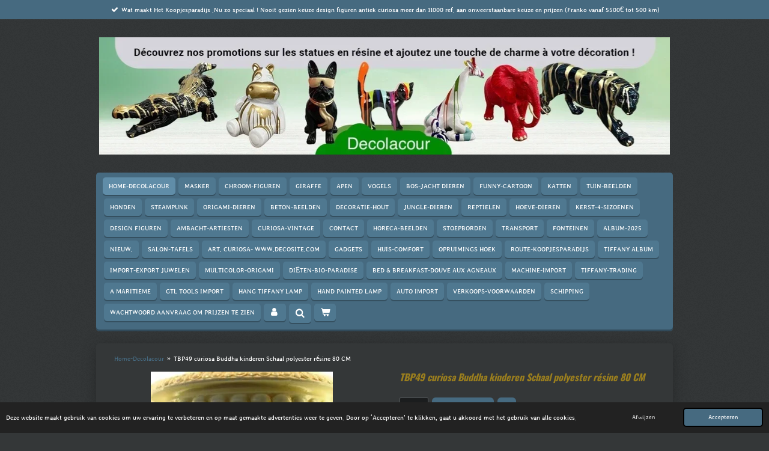

--- FILE ---
content_type: text/html; charset=UTF-8
request_url: https://www.decolacour.fr/product/648941/tbp49-curiosa-buddha-kinderen-schaal-polyester-resine-80-cm
body_size: 16810
content:
<!DOCTYPE html>
<html lang="nl">
    <head>
        <meta http-equiv="Content-Type" content="text/html; charset=utf-8">
        <meta name="viewport" content="width=device-width, initial-scale=1.0, maximum-scale=5.0">
        <meta http-equiv="X-UA-Compatible" content="IE=edge">
        <link rel="canonical" href="https://www.decolacour.fr/product/648941/tbp49-curiosa-buddha-kinderen-schaal-polyester-resine-80-cm">
        <link rel="sitemap" type="application/xml" href="https://www.decolacour.fr/sitemap.xml">
        <meta property="og:title" content="TBP49  curiosa Buddha kinderen Schaal polyester résine 80 CM | Curiosa-Antiek-Retro-koopjesparadijs le paradis des bonnes afferes">
        <meta property="og:url" content="https://www.decolacour.fr/product/648941/tbp49-curiosa-buddha-kinderen-schaal-polyester-resine-80-cm">
        <base href="https://www.decolacour.fr/">
        <meta name="description" property="og:description" content="Statue Bouddha Curiosa Enfant bol r&amp;eacute;sine polyester 80 CM">
                <script nonce="c9dfb40fbdbc239b8ee636a2c6ea09f5">
            
            window.JOUWWEB = window.JOUWWEB || {};
            window.JOUWWEB.application = window.JOUWWEB.application || {};
            window.JOUWWEB.application = {"backends":[{"domain":"jouwweb.nl","freeDomain":"jouwweb.site"},{"domain":"webador.com","freeDomain":"webadorsite.com"},{"domain":"webador.de","freeDomain":"webadorsite.com"},{"domain":"webador.fr","freeDomain":"webadorsite.com"},{"domain":"webador.es","freeDomain":"webadorsite.com"},{"domain":"webador.it","freeDomain":"webadorsite.com"},{"domain":"jouwweb.be","freeDomain":"jouwweb.site"},{"domain":"webador.ie","freeDomain":"webadorsite.com"},{"domain":"webador.co.uk","freeDomain":"webadorsite.com"},{"domain":"webador.at","freeDomain":"webadorsite.com"},{"domain":"webador.be","freeDomain":"webadorsite.com"},{"domain":"webador.ch","freeDomain":"webadorsite.com"},{"domain":"webador.ch","freeDomain":"webadorsite.com"},{"domain":"webador.mx","freeDomain":"webadorsite.com"},{"domain":"webador.com","freeDomain":"webadorsite.com"},{"domain":"webador.dk","freeDomain":"webadorsite.com"},{"domain":"webador.se","freeDomain":"webadorsite.com"},{"domain":"webador.no","freeDomain":"webadorsite.com"},{"domain":"webador.fi","freeDomain":"webadorsite.com"},{"domain":"webador.ca","freeDomain":"webadorsite.com"},{"domain":"webador.ca","freeDomain":"webadorsite.com"},{"domain":"webador.pl","freeDomain":"webadorsite.com"},{"domain":"webador.com.au","freeDomain":"webadorsite.com"},{"domain":"webador.nz","freeDomain":"webadorsite.com"}],"editorLocale":"nl-BE","editorTimezone":"Europe\/Amsterdam","editorLanguage":"nl","analytics4TrackingId":"G-E6PZPGE4QM","analyticsDimensions":[],"backendDomain":"www.jouwweb.nl","backendShortDomain":"jouwweb.nl","backendKey":"jouwweb-nl","freeWebsiteDomain":"jouwweb.site","noSsl":false,"build":{"reference":"a8e82f1"},"linkHostnames":["www.jouwweb.nl","www.webador.com","www.webador.de","www.webador.fr","www.webador.es","www.webador.it","www.jouwweb.be","www.webador.ie","www.webador.co.uk","www.webador.at","www.webador.be","www.webador.ch","fr.webador.ch","www.webador.mx","es.webador.com","www.webador.dk","www.webador.se","www.webador.no","www.webador.fi","www.webador.ca","fr.webador.ca","www.webador.pl","www.webador.com.au","www.webador.nz"],"assetsUrl":"https:\/\/assets.jwwb.nl","loginUrl":"https:\/\/www.jouwweb.nl\/inloggen","publishUrl":"https:\/\/www.jouwweb.nl\/v2\/website\/1067140\/publish-proxy","adminUserOrIp":false,"pricing":{"plans":{"lite":{"amount":"700","currency":"EUR"},"pro":{"amount":"1200","currency":"EUR"},"business":{"amount":"2400","currency":"EUR"}},"yearlyDiscount":{"price":{"amount":"0","currency":"EUR"},"ratio":0,"percent":"0%","discountPrice":{"amount":"0","currency":"EUR"},"termPricePerMonth":{"amount":"0","currency":"EUR"},"termPricePerYear":{"amount":"0","currency":"EUR"}}},"hcUrl":{"add-product-variants":"https:\/\/help.jouwweb.nl\/hc\/nl\/articles\/28594307773201","basic-vs-advanced-shipping":"https:\/\/help.jouwweb.nl\/hc\/nl\/articles\/28594268794257","html-in-head":"https:\/\/help.jouwweb.nl\/hc\/nl\/articles\/28594336422545","link-domain-name":"https:\/\/help.jouwweb.nl\/hc\/nl\/articles\/28594325307409","optimize-for-mobile":"https:\/\/help.jouwweb.nl\/hc\/nl\/articles\/28594312927121","seo":"https:\/\/help.jouwweb.nl\/hc\/nl\/sections\/28507243966737","transfer-domain-name":"https:\/\/help.jouwweb.nl\/hc\/nl\/articles\/28594325232657","website-not-secure":"https:\/\/help.jouwweb.nl\/hc\/nl\/articles\/28594252935825"}};
            window.JOUWWEB.brand = {"type":"jouwweb","name":"JouwWeb","domain":"JouwWeb.nl","supportEmail":"support@jouwweb.nl"};
                    
                window.JOUWWEB = window.JOUWWEB || {};
                window.JOUWWEB.websiteRendering = {"locale":"nl-NL","timezone":"Europe\/Amsterdam","routes":{"api\/upload\/product-field":"\/_api\/upload\/product-field","checkout\/cart":"\/winkelwagen","payment":"\/bestelling-afronden\/:publicOrderId","payment\/forward":"\/bestelling-afronden\/:publicOrderId\/forward","public-order":"\/bestelling\/:publicOrderId","checkout\/authorize":"\/winkelwagen\/authorize\/:gateway","wishlist":"\/verlanglijst"}};
                                                    window.JOUWWEB.website = {"id":1067140,"locale":"nl-NL","enabled":true,"title":"Curiosa-Antiek-Retro-koopjesparadijs le paradis des bonnes afferes","hasTitle":true,"roleOfLoggedInUser":null,"ownerLocale":"nl-BE","plan":"business","freeWebsiteDomain":"jouwweb.site","backendKey":"jouwweb-be","currency":"EUR","defaultLocale":"nl-NL","url":"https:\/\/www.decolacour.fr\/","homepageSegmentId":4146921,"category":"webshop","isOffline":false,"isPublished":true,"locales":["fr-FR","nl-NL"],"allowed":{"ads":false,"credits":true,"externalLinks":true,"slideshow":true,"customDefaultSlideshow":true,"hostedAlbums":true,"moderators":true,"mailboxQuota":10,"statisticsVisitors":true,"statisticsDetailed":true,"statisticsMonths":-1,"favicon":true,"password":true,"freeDomains":2,"freeMailAccounts":10,"canUseLanguages":true,"fileUpload":true,"legacyFontSize":false,"webshop":true,"products":-1,"imageText":false,"search":true,"audioUpload":true,"videoUpload":5000,"allowDangerousForms":false,"allowHtmlCode":true,"mobileBar":true,"sidebar":true,"poll":false,"allowCustomForms":true,"allowBusinessListing":true,"allowCustomAnalytics":true,"allowAccountingLink":true,"digitalProducts":true,"sitemapElement":false},"mobileBar":{"enabled":true,"theme":"light","email":{"active":true,"value":"mlacour@hotmail.be"},"location":{"active":true,"value":"Ooststraat 91, Lo reninge"},"phone":{"active":true,"value":"+32495748672"},"whatsapp":{"active":true,"value":"+32495748672"},"social":{"active":true,"network":"facebook","value":"Mlacour.be"}},"webshop":{"enabled":true,"currency":"EUR","taxEnabled":true,"taxInclusive":false,"vatDisclaimerVisible":false,"orderNotice":"<p>alle bestellingen Dieren-figuren worden opgehaald na afspraak en nagezien door de klant koper voor het inladen of op eigen risico !<br \/>toutes les commandes Les figurines d'animaux sont collect&eacute;es sur rendez-vous et v&eacute;rifi&eacute;es par l'acheteur client avant le chargement ou &agrave; leurs risques et p&eacute;rils!<\/p>","orderConfirmation":"<p>Hartelijk bedankt voor Uw bestelling bij ontvangts van 50% voorschot is bestelling bevestigt word voorrang gegeven aan je bestelling, er kan ook een offerte gemaakt worden van beschikbaarheid&nbsp;<br \/>Met vriendelijke groeten,<br \/>Marc Lacour<br \/><br \/><\/p>\n<p>Merci beaucoup pour votre commande. Votre commande sera trait&eacute;e en priorit&eacute; d&egrave;s r&eacute;ception d'un acompte de 50 %. la commande est confirm&eacute;e Nous pouvons &eacute;galement vous &eacute;tablir un devis selon les disponibilit&eacute;s.<br \/>Cordialement,<br \/>Marc Lacour<\/p>","freeShipping":false,"freeShippingAmount":"5500.00","shippingDisclaimerVisible":false,"pickupAllowed":true,"couponAllowed":true,"detailsPageAvailable":true,"socialMediaVisible":true,"termsPage":4462720,"termsPageUrl":"\/verkoops-voorwaarden","extraTerms":"<p>alle bestellingen Dieren-figuren worden opgehaald na afspraak en nagezien door de klant koper voor het inladen of op eigen risico !<br \/>toutes les commandes Les figurines d'animaux sont collect&eacute;es sur rendez-vous et v&eacute;rifi&eacute;es par l'acheteur client avant le chargement ou &agrave; leurs risques et p&eacute;rils!<\/p>","pricingVisible":false,"orderButtonVisible":true,"shippingAdvanced":true,"shippingAdvancedBackEnd":true,"soldOutVisible":true,"backInStockNotificationEnabled":true,"canAddProducts":true,"nextOrderNumber":2165,"allowedServicePoints":[],"sendcloudConfigured":false,"sendcloudFallbackPublicKey":"a3d50033a59b4a598f1d7ce7e72aafdf","taxExemptionAllowed":true,"invoiceComment":"Facturen zijn alleen geldig gedagteken bij afhaling \nCes factures ne sont valables que pour l'encaissement","emptyCartVisible":true,"minimumOrderPrice":null,"productNumbersEnabled":true,"wishlistEnabled":true,"hideTaxOnCart":false},"isTreatedAsWebshop":true};                            window.JOUWWEB.cart = {"products":[],"coupon":null,"shippingCountryCode":null,"shippingChoice":null,"breakdown":[]};                            window.JOUWWEB.scripts = ["website-rendering\/webshop","fotorama"];                        window.parent.JOUWWEB.colorPalette = window.JOUWWEB.colorPalette;
        </script>
                <title>TBP49  curiosa Buddha kinderen Schaal polyester résine 80 CM | Curiosa-Antiek-Retro-koopjesparadijs le paradis des bonnes afferes</title>
                                            <link href="https://primary.jwwb.nl/public/v/n/r/temp-oohxohbwxbqcnbhrujxx/touch-icon-iphone.png?bust=1742500006" rel="apple-touch-icon" sizes="60x60">                                                <link href="https://primary.jwwb.nl/public/v/n/r/temp-oohxohbwxbqcnbhrujxx/touch-icon-ipad.png?bust=1742500006" rel="apple-touch-icon" sizes="76x76">                                                <link href="https://primary.jwwb.nl/public/v/n/r/temp-oohxohbwxbqcnbhrujxx/touch-icon-iphone-retina.png?bust=1742500006" rel="apple-touch-icon" sizes="120x120">                                                <link href="https://primary.jwwb.nl/public/v/n/r/temp-oohxohbwxbqcnbhrujxx/touch-icon-ipad-retina.png?bust=1742500006" rel="apple-touch-icon" sizes="152x152">                                                <link href="https://primary.jwwb.nl/public/v/n/r/temp-oohxohbwxbqcnbhrujxx/favicon.png?bust=1742500006" rel="shortcut icon">                                                <link href="https://primary.jwwb.nl/public/v/n/r/temp-oohxohbwxbqcnbhrujxx/favicon.png?bust=1742500006" rel="icon">                                        <meta property="og:image" content="https&#x3A;&#x2F;&#x2F;primary.jwwb.nl&#x2F;public&#x2F;v&#x2F;n&#x2F;r&#x2F;temp-oohxohbwxbqcnbhrujxx&#x2F;y1nqa3&#x2F;CFE22CAF-7040-4BAB-B8EC-0BA963BCFCE4.jpeg">
                                    <meta name="twitter:card" content="summary_large_image">
                        <meta property="twitter:image" content="https&#x3A;&#x2F;&#x2F;primary.jwwb.nl&#x2F;public&#x2F;v&#x2F;n&#x2F;r&#x2F;temp-oohxohbwxbqcnbhrujxx&#x2F;y1nqa3&#x2F;CFE22CAF-7040-4BAB-B8EC-0BA963BCFCE4.jpeg">
                                                    <script src="https://plausible.io/js/script.manual.js" nonce="c9dfb40fbdbc239b8ee636a2c6ea09f5" data-turbo-track="reload" defer data-domain="shard15.jouwweb.nl"></script>
<link rel="stylesheet" type="text/css" href="https://gfonts.jwwb.nl/css?display=fallback&amp;family=Stylish%3A400%2C700%2C400italic%2C700italic%7COswald%3A400%2C700%2C400italic%2C700italic" nonce="c9dfb40fbdbc239b8ee636a2c6ea09f5" data-turbo-track="dynamic">
<script src="https://assets.jwwb.nl/assets/build/website-rendering/nl-NL.js?bust=af8dcdef13a1895089e9" nonce="c9dfb40fbdbc239b8ee636a2c6ea09f5" data-turbo-track="reload" defer></script>
<script src="https://assets.jwwb.nl/assets/website-rendering/runtime.cee983c75391f900fb05.js?bust=4ce5de21b577bc4120dd" nonce="c9dfb40fbdbc239b8ee636a2c6ea09f5" data-turbo-track="reload" defer></script>
<script src="https://assets.jwwb.nl/assets/website-rendering/812.881ee67943804724d5af.js?bust=78ab7ad7d6392c42d317" nonce="c9dfb40fbdbc239b8ee636a2c6ea09f5" data-turbo-track="reload" defer></script>
<script src="https://assets.jwwb.nl/assets/website-rendering/main.6f3b76e6daa809beb5d3.js?bust=4fe49ad11687c7986bba" nonce="c9dfb40fbdbc239b8ee636a2c6ea09f5" data-turbo-track="reload" defer></script>
<link rel="preload" href="https://assets.jwwb.nl/assets/website-rendering/styles.b83234e565c3f5d36f30.css?bust=04d802c8a3278e841c1d" as="style">
<link rel="preload" href="https://assets.jwwb.nl/assets/website-rendering/fonts/icons-website-rendering/font/website-rendering.woff2?bust=bd2797014f9452dadc8e" as="font" crossorigin>
<link rel="preconnect" href="https://gfonts.jwwb.nl">
<link rel="stylesheet" type="text/css" href="https://assets.jwwb.nl/assets/website-rendering/styles.b83234e565c3f5d36f30.css?bust=04d802c8a3278e841c1d" nonce="c9dfb40fbdbc239b8ee636a2c6ea09f5" data-turbo-track="dynamic">
<link rel="preconnect" href="https://assets.jwwb.nl">
<link rel="stylesheet" type="text/css" href="https://primary.jwwb.nl/public/v/n/r/temp-oohxohbwxbqcnbhrujxx/style.css?bust=1769113503" nonce="c9dfb40fbdbc239b8ee636a2c6ea09f5" data-turbo-track="dynamic">    </head>
    <body
        id="top"
        class="jw-is-no-slideshow jw-header-is-image jw-is-segment-product jw-is-frontend jw-is-no-sidebar jw-is-messagebar jw-is-no-touch-device jw-is-no-mobile"
                                    data-jouwweb-page="648941"
                                                data-jouwweb-segment-id="648941"
                                                data-jouwweb-segment-type="product"
                                                data-template-threshold="980"
                                                data-template-name="bistro&#x7C;dog"
                            itemscope
        itemtype="https://schema.org/Product"
    >
                                    <meta itemprop="url" content="https://www.decolacour.fr/product/648941/tbp49-curiosa-buddha-kinderen-schaal-polyester-resine-80-cm">
        <a href="#main-content" class="jw-skip-link">
            Ga direct naar de hoofdinhoud        </a>
        <div class="jw-background"></div>
        <div class="jw-body">
            <div class="jw-mobile-menu jw-mobile-is-logo js-mobile-menu">
            <button
            type="button"
            class="jw-mobile-menu__button jw-mobile-toggle"
            aria-label="Open / sluit menu"
        >
            <span class="jw-icon-burger"></span>
        </button>
        <div class="jw-mobile-header jw-mobile-header--image">
        <a            class="jw-mobile-header-content"
                            href="/"
                        >
                            <img class="jw-mobile-logo jw-mobile-logo--landscape" src="https://primary.jwwb.nl/public/v/n/r/temp-oohxohbwxbqcnbhrujxx/image-high-j5zfrt.png?enable-io=true&amp;enable=upscale&amp;height=70" srcset="https://primary.jwwb.nl/public/v/n/r/temp-oohxohbwxbqcnbhrujxx/image-high-j5zfrt.png?enable-io=true&amp;enable=upscale&amp;height=70 1x, https://primary.jwwb.nl/public/v/n/r/temp-oohxohbwxbqcnbhrujxx/image-high-j5zfrt.png?enable-io=true&amp;enable=upscale&amp;height=140&amp;quality=70 2x" alt="Curiosa-Antiek-Retro-koopjesparadijs le paradis des bonnes afferes" title="Curiosa-Antiek-Retro-koopjesparadijs le paradis des bonnes afferes">                                </a>
    </div>

        <a
        href="/winkelwagen"
        class="jw-mobile-menu__button jw-mobile-header-cart"
        aria-label="Bekijk winkelwagen"
    >
        <span class="jw-icon-badge-wrapper">
            <span class="website-rendering-icon-basket" aria-hidden="true"></span>
            <span class="jw-icon-badge hidden" aria-hidden="true"></span>
        </span>
    </a>
    
    </div>
    <div class="jw-mobile-menu-search jw-mobile-menu-search--hidden">
        <form
            action="/zoeken"
            method="get"
            class="jw-mobile-menu-search__box"
        >
            <input
                type="text"
                name="q"
                value=""
                placeholder="Zoeken..."
                class="jw-mobile-menu-search__input"
                aria-label="Zoeken"
            >
            <button type="submit" class="jw-btn jw-btn--style-flat jw-mobile-menu-search__button" aria-label="Zoeken">
                <span class="website-rendering-icon-search" aria-hidden="true"></span>
            </button>
            <button type="button" class="jw-btn jw-btn--style-flat jw-mobile-menu-search__button js-cancel-search" aria-label="Zoekopdracht annuleren">
                <span class="website-rendering-icon-cancel" aria-hidden="true"></span>
            </button>
        </form>
    </div>
            <script nonce="c9dfb40fbdbc239b8ee636a2c6ea09f5">
    window.JOUWWEB.templateConfig = {
        header: {
            mobileSelector: '.jw-mobile-menu',
            updatePusher: function (headerHeight, state) {
                $('.jw-menu-clone').css('top', headerHeight);
            },
        },
    };
</script>
<div class="message-bar message-bar--accent"><div class="message-bar__container"><ul class="message-bar-usps"><li class="message-bar-usps__item"><i class="website-rendering-icon-ok"></i><span>Wat maakt Het Koopjesparadijs .Nu zo speciaal ! Nooit gezien keuze design figuren  antiek curiosa meer dan 11000 ref. aan onweerstaanbare keuze en prijzen                                                (Franko vanaf 5500€ tot 500 km)</span></li><li class="message-bar-usps__item"><i class="website-rendering-icon-ok"></i><span>Ce qui rend Decolacour si spécial! excellent choix unique</span></li><li class="message-bar-usps__item"><i class="website-rendering-icon-ok"></i><span>Agence de fabrication-Design  Figurines  faites à la main et / ou peintes à la main. + de 10000 ref. et prix irrésistible decolacour Le Paradis des bonnes afferes </span></li></ul></div></div><div class="wrapper">
    <div class="header js-topbar-content-container">
        <div class="jw-header-logo">
            <div
    id="jw-header-image-container"
    class="jw-header jw-header-image jw-header-image-toggle"
    style="flex-basis: 950px; max-width: 950px; flex-shrink: 1;"
>
            <a href="/">
        <img id="jw-header-image" data-image-id="204515759" srcset="https://primary.jwwb.nl/public/v/n/r/temp-oohxohbwxbqcnbhrujxx/image-high-j5zfrt.png?enable-io=true&amp;width=950 950w, https://primary.jwwb.nl/public/v/n/r/temp-oohxohbwxbqcnbhrujxx/image-high-j5zfrt.png?enable-io=true&amp;width=1171 1171w" class="jw-header-image" title="Curiosa-Antiek-Retro-koopjesparadijs le paradis des bonnes afferes" style="" sizes="950px" width="950" height="195" intrinsicsize="950.00 x 195.00" alt="Curiosa-Antiek-Retro-koopjesparadijs le paradis des bonnes afferes">                </a>
    </div>
        <div
    class="jw-header jw-header-title-container jw-header-text jw-header-text-toggle"
    data-stylable="true"
>
    <a        id="jw-header-title"
        class="jw-header-title"
                    href="/"
            >
        <span style="display: inline-block; font-size: 150%;"><span style="display: inline-block;"> <span style="color: #ffffff;"><span style="color: #9a501e;"><span style="color: #ffffff;"><span style="color: #9a7e1e;">Koopjesparadijs BV. </span>bied U aan levens-groote-dieren-figuren voor ieder budget of zaak</span><span style="color: #e2c86f;"> ...<span style="color: #ffffff;">Statue schulptures grandure naturel qui rendet n'importe quelle pi&eacute;ce plus attrayante </span></span></span>. <span style="color: #9a7e1e;">Deco</span></span><span style="color: #9a7e1e;">lacour IMPORTER &amp; EXPORTER-figures d&eacute;coratives </span>b&eacute;ton-r&eacute;sine-fibere-de-verre design-multicolore -<span style="color: #c4a127;"><span style="color: #9a7e1e;">en gros aux prix d'usine Choix irr&eacute;sitible !! pour l'Europe !! vintage p<span style="font-size: 100%;">curiosities</span> </span><span style="color: #ffffff;">figures wholesale for Europe</span></span> </span></span>    </a>
</div>
</div>
    </div>
    <div class="menu-wrap">
        <nav class="menu jw-menu-copy">
            <ul
    id="jw-menu"
    class="jw-menu jw-menu-horizontal"
            >
            <li
    class="jw-menu-item jw-menu-is-active"
>
        <a        class="jw-menu-link js-active-menu-item"
        href="/"                                            data-page-link-id="4146921"
                            >
                <span class="">
            Home-Decolacour        </span>
            </a>
                </li>
            <li
    class="jw-menu-item"
>
        <a        class="jw-menu-link"
        href="/masker"                                            data-page-link-id="27138326"
                            >
                <span class="">
            Masker        </span>
            </a>
                </li>
            <li
    class="jw-menu-item"
>
        <a        class="jw-menu-link"
        href="/chroom-figuren"                                            data-page-link-id="4138175"
                            >
                <span class="">
            Chroom-figuren        </span>
            </a>
                </li>
            <li
    class="jw-menu-item"
>
        <a        class="jw-menu-link"
        href="/giraffe"                                            data-page-link-id="29215012"
                            >
                <span class="">
            Giraffe        </span>
            </a>
                </li>
            <li
    class="jw-menu-item"
>
        <a        class="jw-menu-link"
        href="/apen"                                            data-page-link-id="30103037"
                            >
                <span class="">
            Apen        </span>
            </a>
                </li>
            <li
    class="jw-menu-item"
>
        <a        class="jw-menu-link"
        href="/vogels"                                            data-page-link-id="4131071"
                            >
                <span class="">
            Vogels        </span>
            </a>
                </li>
            <li
    class="jw-menu-item"
>
        <a        class="jw-menu-link"
        href="/bos-jacht-dieren"                                            data-page-link-id="4355104"
                            >
                <span class="">
            Bos-Jacht dieren        </span>
            </a>
                </li>
            <li
    class="jw-menu-item"
>
        <a        class="jw-menu-link"
        href="/funny-cartoon"                                            data-page-link-id="4146275"
                            >
                <span class="">
            Funny-cartoon        </span>
            </a>
                </li>
            <li
    class="jw-menu-item"
>
        <a        class="jw-menu-link"
        href="/katten"                                            data-page-link-id="4237077"
                            >
                <span class="">
            Katten        </span>
            </a>
                </li>
            <li
    class="jw-menu-item"
>
        <a        class="jw-menu-link"
        href="/tuin-beelden"                                            data-page-link-id="4131065"
                            >
                <span class="">
            Tuin-beelden        </span>
            </a>
                </li>
            <li
    class="jw-menu-item"
>
        <a        class="jw-menu-link"
        href="/honden"                                            data-page-link-id="4137853"
                            >
                <span class="">
            Honden        </span>
            </a>
                </li>
            <li
    class="jw-menu-item"
>
        <a        class="jw-menu-link"
        href="/steampunk"                                            data-page-link-id="26660016"
                            >
                <span class="">
            steampunk        </span>
            </a>
                </li>
            <li
    class="jw-menu-item"
>
        <a        class="jw-menu-link"
        href="/origami-dieren"                                            data-page-link-id="30031530"
                            >
                <span class="">
            Origami-dieren        </span>
            </a>
                </li>
            <li
    class="jw-menu-item"
>
        <a        class="jw-menu-link"
        href="/beton-beelden"                                            data-page-link-id="5464536"
                            >
                <span class="">
            Beton-beelden        </span>
            </a>
                </li>
            <li
    class="jw-menu-item"
>
        <a        class="jw-menu-link"
        href="/decoratie-hout"                                            data-page-link-id="31474970"
                            >
                <span class="">
            DECORATIE-HOUT        </span>
            </a>
                </li>
            <li
    class="jw-menu-item"
>
        <a        class="jw-menu-link"
        href="/jungle-dieren"                                            data-page-link-id="5661678"
                            >
                <span class="">
            Jungle-dieren        </span>
            </a>
                </li>
            <li
    class="jw-menu-item"
>
        <a        class="jw-menu-link"
        href="/reptielen"                                            data-page-link-id="4228076"
                            >
                <span class="">
            reptielen        </span>
            </a>
                </li>
            <li
    class="jw-menu-item"
>
        <a        class="jw-menu-link"
        href="/hoeve-dieren"                                            data-page-link-id="4131068"
                            >
                <span class="">
            Hoeve-Dieren        </span>
            </a>
                </li>
            <li
    class="jw-menu-item"
>
        <a        class="jw-menu-link"
        href="/kerst-4-sizoenen"                                            data-page-link-id="18005739"
                            >
                <span class="">
            Kerst-4-Sizoenen        </span>
            </a>
                </li>
            <li
    class="jw-menu-item"
>
        <a        class="jw-menu-link"
        href="/design-figuren"                                            data-page-link-id="4131070"
                            >
                <span class="">
            Design Figuren        </span>
            </a>
                </li>
            <li
    class="jw-menu-item"
>
        <a        class="jw-menu-link"
        href="/ambacht-artiesten"                                            data-page-link-id="4387623"
                            >
                <span class="">
            Ambacht-artiesten        </span>
            </a>
                </li>
            <li
    class="jw-menu-item"
>
        <a        class="jw-menu-link"
        href="/curiosa-vintage"                                            data-page-link-id="21926946"
                            >
                <span class="">
            curiosa-vintage        </span>
            </a>
                </li>
            <li
    class="jw-menu-item"
>
        <a        class="jw-menu-link"
        href="/contact"                                            data-page-link-id="4180458"
                            >
                <span class="">
            Contact        </span>
            </a>
                </li>
            <li
    class="jw-menu-item"
>
        <a        class="jw-menu-link"
        href="/horeca-beelden"                                            data-page-link-id="15752960"
                            >
                <span class="">
            Horeca-beelden        </span>
            </a>
                </li>
            <li
    class="jw-menu-item"
>
        <a        class="jw-menu-link"
        href="/stoepborden"                                            data-page-link-id="5753885"
                            >
                <span class="">
            Stoepborden        </span>
            </a>
                </li>
            <li
    class="jw-menu-item"
>
        <a        class="jw-menu-link"
        href="/transport"                                            data-page-link-id="4410611"
                            >
                <span class="">
            Transport        </span>
            </a>
                </li>
            <li
    class="jw-menu-item"
>
        <a        class="jw-menu-link"
        href="/fonteinen"                                            data-page-link-id="23451140"
                            >
                <span class="">
            Fonteinen        </span>
            </a>
                </li>
            <li
    class="jw-menu-item"
>
        <a        class="jw-menu-link"
        href="/album-2025"                                            data-page-link-id="4799519"
                            >
                <span class="">
            Album-2025        </span>
            </a>
                </li>
            <li
    class="jw-menu-item"
>
        <a        class="jw-menu-link"
        href="/nieuw"                                            data-page-link-id="19523927"
                            >
                <span class="">
            Nieuw.        </span>
            </a>
                </li>
            <li
    class="jw-menu-item"
>
        <a        class="jw-menu-link"
        href="/salon-tafels"                                            data-page-link-id="18088012"
                            >
                <span class="">
            Salon-tafels        </span>
            </a>
                </li>
            <li
    class="jw-menu-item"
>
        <a        class="jw-menu-link"
        href="/art-curiosa-www-decosite-com"                                            data-page-link-id="25022278"
                            >
                <span class="">
            Art. Curiosa- www.decosite.com        </span>
            </a>
                </li>
            <li
    class="jw-menu-item"
>
        <a        class="jw-menu-link"
        href="/gadgets"                                            data-page-link-id="18586205"
                            >
                <span class="">
            Gadgets        </span>
            </a>
                </li>
            <li
    class="jw-menu-item"
>
        <a        class="jw-menu-link"
        href="/huis-comfort"                                            data-page-link-id="4261759"
                            >
                <span class="">
            Huis-Comfort        </span>
            </a>
                </li>
            <li
    class="jw-menu-item"
>
        <a        class="jw-menu-link"
        href="/opruimings-hoek"                                            data-page-link-id="4128892"
                            >
                <span class="">
            Opruimings hoek        </span>
            </a>
                </li>
            <li
    class="jw-menu-item"
>
        <a        class="jw-menu-link"
        href="/route-koopjesparadijs"                                            data-page-link-id="4372708"
                            >
                <span class="">
            Route-Koopjesparadijs        </span>
            </a>
                </li>
            <li
    class="jw-menu-item"
>
        <a        class="jw-menu-link"
        href="/tiffany-album"                                            data-page-link-id="4986167"
                            >
                <span class="">
            Tiffany ALbum        </span>
            </a>
                </li>
            <li
    class="jw-menu-item"
>
        <a        class="jw-menu-link"
        href="/import-export-juwelen"                                            data-page-link-id="11785815"
                            >
                <span class="">
            Import-Export juwelen        </span>
            </a>
                </li>
            <li
    class="jw-menu-item"
>
        <a        class="jw-menu-link"
        href="/multicolor-origami"                                            data-page-link-id="4264260"
                            >
                <span class="">
            Multicolor-origami        </span>
            </a>
                </li>
            <li
    class="jw-menu-item"
>
        <a        class="jw-menu-link"
        href="/dieten-bio-paradise"                                            data-page-link-id="9952166"
                            >
                <span class="">
            Diëten-bio-paradise        </span>
            </a>
                </li>
            <li
    class="jw-menu-item"
>
        <a        class="jw-menu-link"
        href="/bed-breakfast-douve-aux-agneaux"                                            data-page-link-id="4407724"
                            >
                <span class="">
            Bed &amp; Breakfast-douve aux agneaux        </span>
            </a>
                </li>
            <li
    class="jw-menu-item"
>
        <a        class="jw-menu-link"
        href="/machine-import"                                            data-page-link-id="4898665"
                            >
                <span class="">
            Machine-Import        </span>
            </a>
                </li>
            <li
    class="jw-menu-item"
>
        <a        class="jw-menu-link"
        href="/tiffany-trading"                                            data-page-link-id="4934179"
                            >
                <span class="">
            Tiffany-Trading        </span>
            </a>
                </li>
            <li
    class="jw-menu-item"
>
        <a        class="jw-menu-link"
        href="/a-maritieme"                                            data-page-link-id="25061420"
                            >
                <span class="">
            A Maritieme        </span>
            </a>
                </li>
            <li
    class="jw-menu-item"
>
        <a        class="jw-menu-link"
        href="/gtl-tools-import"                                            data-page-link-id="4414345"
                            >
                <span class="">
            GTL Tools Import        </span>
            </a>
                </li>
            <li
    class="jw-menu-item"
>
        <a        class="jw-menu-link"
        href="/hang-tiffany-lamp"                                            data-page-link-id="5006602"
                            >
                <span class="">
            Hang Tiffany lamp        </span>
            </a>
                </li>
            <li
    class="jw-menu-item"
>
        <a        class="jw-menu-link"
        href="/hand-painted-lamp"                                            data-page-link-id="5007274"
                            >
                <span class="">
            Hand Painted Lamp        </span>
            </a>
                </li>
            <li
    class="jw-menu-item"
>
        <a        class="jw-menu-link"
        href="/auto-import"                                            data-page-link-id="10388907"
                            >
                <span class="">
            Auto Import        </span>
            </a>
                </li>
            <li
    class="jw-menu-item"
>
        <a        class="jw-menu-link"
        href="/verkoops-voorwaarden"                                            data-page-link-id="4462720"
                            >
                <span class="">
            Verkoops-voorwaarden        </span>
            </a>
                </li>
            <li
    class="jw-menu-item"
>
        <a        class="jw-menu-link"
        href="/schipping"                                            data-page-link-id="25409523"
                            >
                <span class="">
            schipping        </span>
            </a>
                </li>
            <li
    class="jw-menu-item"
>
        <a        class="jw-menu-link"
        href="/wachtwoord-aanvraag-om-prijzen-te-zien"                                            data-page-link-id="10647804"
                            >
                <span class="">
            Wachtwoord aanvraag om prijzen te zien        </span>
            </a>
                </li>
            <li
    class="jw-menu-item"
>
        <a        class="jw-menu-link jw-menu-link--icon"
        href="/account"                                                            title="Account"
            >
                                <span class="website-rendering-icon-user"></span>
                            <span class="hidden-desktop-horizontal-menu">
            Account        </span>
            </a>
                </li>
            <li
    class="jw-menu-item jw-menu-search-item"
>
        <button        class="jw-menu-link jw-menu-link--icon jw-text-button"
                                                                    title="Zoeken"
            >
                                <span class="website-rendering-icon-search"></span>
                            <span class="hidden-desktop-horizontal-menu">
            Zoeken        </span>
            </button>
                
            <div class="jw-popover-container jw-popover-container--inline is-hidden">
                <div class="jw-popover-backdrop"></div>
                <div class="jw-popover">
                    <div class="jw-popover__arrow"></div>
                    <div class="jw-popover__content jw-section-white">
                        <form  class="jw-search" action="/zoeken" method="get">
                            
                            <input class="jw-search__input" type="text" name="q" value="" placeholder="Zoeken..." aria-label="Zoeken" >
                            <button class="jw-search__submit" type="submit" aria-label="Zoeken">
                                <span class="website-rendering-icon-search" aria-hidden="true"></span>
                            </button>
                        </form>
                    </div>
                </div>
            </div>
                        </li>
            <li
    class="jw-menu-item jw-menu-wishlist-item js-menu-wishlist-item jw-menu-wishlist-item--hidden"
>
        <a        class="jw-menu-link jw-menu-link--icon"
        href="/verlanglijst"                                                            title="Verlanglijst"
            >
                                    <span class="jw-icon-badge-wrapper">
                        <span class="website-rendering-icon-heart"></span>
                                            <span class="jw-icon-badge hidden">
                    0                </span>
                            <span class="hidden-desktop-horizontal-menu">
            Verlanglijst        </span>
            </a>
                </li>
            <li
    class="jw-menu-item js-menu-cart-item "
>
        <a        class="jw-menu-link jw-menu-link--icon"
        href="/winkelwagen"                                                            title="Winkelwagen"
            >
                                    <span class="jw-icon-badge-wrapper">
                        <span class="website-rendering-icon-basket"></span>
                                            <span class="jw-icon-badge hidden">
                    0                </span>
                            <span class="hidden-desktop-horizontal-menu">
            Winkelwagen        </span>
            </a>
                </li>
    
    </ul>

    <script nonce="c9dfb40fbdbc239b8ee636a2c6ea09f5" id="jw-mobile-menu-template" type="text/template">
        <ul id="jw-menu" class="jw-menu jw-menu-horizontal jw-menu-spacing--mobile-bar">
                            <li
    class="jw-menu-item jw-menu-search-item"
>
                
                 <li class="jw-menu-item jw-mobile-menu-search-item">
                    <form class="jw-search" action="/zoeken" method="get">
                        <input class="jw-search__input" type="text" name="q" value="" placeholder="Zoeken..." aria-label="Zoeken">
                        <button class="jw-search__submit" type="submit" aria-label="Zoeken">
                            <span class="website-rendering-icon-search" aria-hidden="true"></span>
                        </button>
                    </form>
                </li>
                        </li>
                            <li
    class="jw-menu-item jw-menu-is-active"
>
        <a        class="jw-menu-link js-active-menu-item"
        href="/"                                            data-page-link-id="4146921"
                            >
                <span class="">
            Home-Decolacour        </span>
            </a>
                </li>
                            <li
    class="jw-menu-item"
>
        <a        class="jw-menu-link"
        href="/masker"                                            data-page-link-id="27138326"
                            >
                <span class="">
            Masker        </span>
            </a>
                </li>
                            <li
    class="jw-menu-item"
>
        <a        class="jw-menu-link"
        href="/chroom-figuren"                                            data-page-link-id="4138175"
                            >
                <span class="">
            Chroom-figuren        </span>
            </a>
                </li>
                            <li
    class="jw-menu-item"
>
        <a        class="jw-menu-link"
        href="/giraffe"                                            data-page-link-id="29215012"
                            >
                <span class="">
            Giraffe        </span>
            </a>
                </li>
                            <li
    class="jw-menu-item"
>
        <a        class="jw-menu-link"
        href="/apen"                                            data-page-link-id="30103037"
                            >
                <span class="">
            Apen        </span>
            </a>
                </li>
                            <li
    class="jw-menu-item"
>
        <a        class="jw-menu-link"
        href="/vogels"                                            data-page-link-id="4131071"
                            >
                <span class="">
            Vogels        </span>
            </a>
                </li>
                            <li
    class="jw-menu-item"
>
        <a        class="jw-menu-link"
        href="/bos-jacht-dieren"                                            data-page-link-id="4355104"
                            >
                <span class="">
            Bos-Jacht dieren        </span>
            </a>
                </li>
                            <li
    class="jw-menu-item"
>
        <a        class="jw-menu-link"
        href="/funny-cartoon"                                            data-page-link-id="4146275"
                            >
                <span class="">
            Funny-cartoon        </span>
            </a>
                </li>
                            <li
    class="jw-menu-item"
>
        <a        class="jw-menu-link"
        href="/katten"                                            data-page-link-id="4237077"
                            >
                <span class="">
            Katten        </span>
            </a>
                </li>
                            <li
    class="jw-menu-item"
>
        <a        class="jw-menu-link"
        href="/tuin-beelden"                                            data-page-link-id="4131065"
                            >
                <span class="">
            Tuin-beelden        </span>
            </a>
                </li>
                            <li
    class="jw-menu-item"
>
        <a        class="jw-menu-link"
        href="/honden"                                            data-page-link-id="4137853"
                            >
                <span class="">
            Honden        </span>
            </a>
                </li>
                            <li
    class="jw-menu-item"
>
        <a        class="jw-menu-link"
        href="/steampunk"                                            data-page-link-id="26660016"
                            >
                <span class="">
            steampunk        </span>
            </a>
                </li>
                            <li
    class="jw-menu-item"
>
        <a        class="jw-menu-link"
        href="/origami-dieren"                                            data-page-link-id="30031530"
                            >
                <span class="">
            Origami-dieren        </span>
            </a>
                </li>
                            <li
    class="jw-menu-item"
>
        <a        class="jw-menu-link"
        href="/beton-beelden"                                            data-page-link-id="5464536"
                            >
                <span class="">
            Beton-beelden        </span>
            </a>
                </li>
                            <li
    class="jw-menu-item"
>
        <a        class="jw-menu-link"
        href="/decoratie-hout"                                            data-page-link-id="31474970"
                            >
                <span class="">
            DECORATIE-HOUT        </span>
            </a>
                </li>
                            <li
    class="jw-menu-item"
>
        <a        class="jw-menu-link"
        href="/jungle-dieren"                                            data-page-link-id="5661678"
                            >
                <span class="">
            Jungle-dieren        </span>
            </a>
                </li>
                            <li
    class="jw-menu-item"
>
        <a        class="jw-menu-link"
        href="/reptielen"                                            data-page-link-id="4228076"
                            >
                <span class="">
            reptielen        </span>
            </a>
                </li>
                            <li
    class="jw-menu-item"
>
        <a        class="jw-menu-link"
        href="/hoeve-dieren"                                            data-page-link-id="4131068"
                            >
                <span class="">
            Hoeve-Dieren        </span>
            </a>
                </li>
                            <li
    class="jw-menu-item"
>
        <a        class="jw-menu-link"
        href="/kerst-4-sizoenen"                                            data-page-link-id="18005739"
                            >
                <span class="">
            Kerst-4-Sizoenen        </span>
            </a>
                </li>
                            <li
    class="jw-menu-item"
>
        <a        class="jw-menu-link"
        href="/design-figuren"                                            data-page-link-id="4131070"
                            >
                <span class="">
            Design Figuren        </span>
            </a>
                </li>
                            <li
    class="jw-menu-item"
>
        <a        class="jw-menu-link"
        href="/ambacht-artiesten"                                            data-page-link-id="4387623"
                            >
                <span class="">
            Ambacht-artiesten        </span>
            </a>
                </li>
                            <li
    class="jw-menu-item"
>
        <a        class="jw-menu-link"
        href="/curiosa-vintage"                                            data-page-link-id="21926946"
                            >
                <span class="">
            curiosa-vintage        </span>
            </a>
                </li>
                            <li
    class="jw-menu-item"
>
        <a        class="jw-menu-link"
        href="/contact"                                            data-page-link-id="4180458"
                            >
                <span class="">
            Contact        </span>
            </a>
                </li>
                            <li
    class="jw-menu-item"
>
        <a        class="jw-menu-link"
        href="/horeca-beelden"                                            data-page-link-id="15752960"
                            >
                <span class="">
            Horeca-beelden        </span>
            </a>
                </li>
                            <li
    class="jw-menu-item"
>
        <a        class="jw-menu-link"
        href="/stoepborden"                                            data-page-link-id="5753885"
                            >
                <span class="">
            Stoepborden        </span>
            </a>
                </li>
                            <li
    class="jw-menu-item"
>
        <a        class="jw-menu-link"
        href="/transport"                                            data-page-link-id="4410611"
                            >
                <span class="">
            Transport        </span>
            </a>
                </li>
                            <li
    class="jw-menu-item"
>
        <a        class="jw-menu-link"
        href="/fonteinen"                                            data-page-link-id="23451140"
                            >
                <span class="">
            Fonteinen        </span>
            </a>
                </li>
                            <li
    class="jw-menu-item"
>
        <a        class="jw-menu-link"
        href="/album-2025"                                            data-page-link-id="4799519"
                            >
                <span class="">
            Album-2025        </span>
            </a>
                </li>
                            <li
    class="jw-menu-item"
>
        <a        class="jw-menu-link"
        href="/nieuw"                                            data-page-link-id="19523927"
                            >
                <span class="">
            Nieuw.        </span>
            </a>
                </li>
                            <li
    class="jw-menu-item"
>
        <a        class="jw-menu-link"
        href="/salon-tafels"                                            data-page-link-id="18088012"
                            >
                <span class="">
            Salon-tafels        </span>
            </a>
                </li>
                            <li
    class="jw-menu-item"
>
        <a        class="jw-menu-link"
        href="/art-curiosa-www-decosite-com"                                            data-page-link-id="25022278"
                            >
                <span class="">
            Art. Curiosa- www.decosite.com        </span>
            </a>
                </li>
                            <li
    class="jw-menu-item"
>
        <a        class="jw-menu-link"
        href="/gadgets"                                            data-page-link-id="18586205"
                            >
                <span class="">
            Gadgets        </span>
            </a>
                </li>
                            <li
    class="jw-menu-item"
>
        <a        class="jw-menu-link"
        href="/huis-comfort"                                            data-page-link-id="4261759"
                            >
                <span class="">
            Huis-Comfort        </span>
            </a>
                </li>
                            <li
    class="jw-menu-item"
>
        <a        class="jw-menu-link"
        href="/opruimings-hoek"                                            data-page-link-id="4128892"
                            >
                <span class="">
            Opruimings hoek        </span>
            </a>
                </li>
                            <li
    class="jw-menu-item"
>
        <a        class="jw-menu-link"
        href="/route-koopjesparadijs"                                            data-page-link-id="4372708"
                            >
                <span class="">
            Route-Koopjesparadijs        </span>
            </a>
                </li>
                            <li
    class="jw-menu-item"
>
        <a        class="jw-menu-link"
        href="/tiffany-album"                                            data-page-link-id="4986167"
                            >
                <span class="">
            Tiffany ALbum        </span>
            </a>
                </li>
                            <li
    class="jw-menu-item"
>
        <a        class="jw-menu-link"
        href="/import-export-juwelen"                                            data-page-link-id="11785815"
                            >
                <span class="">
            Import-Export juwelen        </span>
            </a>
                </li>
                            <li
    class="jw-menu-item"
>
        <a        class="jw-menu-link"
        href="/multicolor-origami"                                            data-page-link-id="4264260"
                            >
                <span class="">
            Multicolor-origami        </span>
            </a>
                </li>
                            <li
    class="jw-menu-item"
>
        <a        class="jw-menu-link"
        href="/dieten-bio-paradise"                                            data-page-link-id="9952166"
                            >
                <span class="">
            Diëten-bio-paradise        </span>
            </a>
                </li>
                            <li
    class="jw-menu-item"
>
        <a        class="jw-menu-link"
        href="/bed-breakfast-douve-aux-agneaux"                                            data-page-link-id="4407724"
                            >
                <span class="">
            Bed &amp; Breakfast-douve aux agneaux        </span>
            </a>
                </li>
                            <li
    class="jw-menu-item"
>
        <a        class="jw-menu-link"
        href="/machine-import"                                            data-page-link-id="4898665"
                            >
                <span class="">
            Machine-Import        </span>
            </a>
                </li>
                            <li
    class="jw-menu-item"
>
        <a        class="jw-menu-link"
        href="/tiffany-trading"                                            data-page-link-id="4934179"
                            >
                <span class="">
            Tiffany-Trading        </span>
            </a>
                </li>
                            <li
    class="jw-menu-item"
>
        <a        class="jw-menu-link"
        href="/a-maritieme"                                            data-page-link-id="25061420"
                            >
                <span class="">
            A Maritieme        </span>
            </a>
                </li>
                            <li
    class="jw-menu-item"
>
        <a        class="jw-menu-link"
        href="/gtl-tools-import"                                            data-page-link-id="4414345"
                            >
                <span class="">
            GTL Tools Import        </span>
            </a>
                </li>
                            <li
    class="jw-menu-item"
>
        <a        class="jw-menu-link"
        href="/hang-tiffany-lamp"                                            data-page-link-id="5006602"
                            >
                <span class="">
            Hang Tiffany lamp        </span>
            </a>
                </li>
                            <li
    class="jw-menu-item"
>
        <a        class="jw-menu-link"
        href="/hand-painted-lamp"                                            data-page-link-id="5007274"
                            >
                <span class="">
            Hand Painted Lamp        </span>
            </a>
                </li>
                            <li
    class="jw-menu-item"
>
        <a        class="jw-menu-link"
        href="/auto-import"                                            data-page-link-id="10388907"
                            >
                <span class="">
            Auto Import        </span>
            </a>
                </li>
                            <li
    class="jw-menu-item"
>
        <a        class="jw-menu-link"
        href="/verkoops-voorwaarden"                                            data-page-link-id="4462720"
                            >
                <span class="">
            Verkoops-voorwaarden        </span>
            </a>
                </li>
                            <li
    class="jw-menu-item"
>
        <a        class="jw-menu-link"
        href="/schipping"                                            data-page-link-id="25409523"
                            >
                <span class="">
            schipping        </span>
            </a>
                </li>
                            <li
    class="jw-menu-item"
>
        <a        class="jw-menu-link"
        href="/wachtwoord-aanvraag-om-prijzen-te-zien"                                            data-page-link-id="10647804"
                            >
                <span class="">
            Wachtwoord aanvraag om prijzen te zien        </span>
            </a>
                </li>
                            <li
    class="jw-menu-item"
>
        <a        class="jw-menu-link jw-menu-link--icon"
        href="/account"                                                            title="Account"
            >
                                <span class="website-rendering-icon-user"></span>
                            <span class="hidden-desktop-horizontal-menu">
            Account        </span>
            </a>
                </li>
                            <li
    class="jw-menu-item jw-menu-wishlist-item js-menu-wishlist-item jw-menu-wishlist-item--hidden"
>
        <a        class="jw-menu-link jw-menu-link--icon"
        href="/verlanglijst"                                                            title="Verlanglijst"
            >
                                    <span class="jw-icon-badge-wrapper">
                        <span class="website-rendering-icon-heart"></span>
                                            <span class="jw-icon-badge hidden">
                    0                </span>
                            <span class="hidden-desktop-horizontal-menu">
            Verlanglijst        </span>
            </a>
                </li>
            
                    </ul>
    </script>
        </nav>
    </div>
    <div class="content-wrap">
                <div class="main-content">
            
<main id="main-content" class="block-content">
    <div data-section-name="content" class="jw-section jw-section-content jw-responsive">
        <div class="jw-strip jw-strip--default jw-strip--style-color jw-strip--primary jw-strip--color-default jw-strip--padding-start"><div class="jw-strip__content-container"><div class="jw-strip__content jw-responsive">    
                        <nav class="jw-breadcrumbs" aria-label="Kruimelpad"><ol><li><a href="/" class="jw-breadcrumbs__link">Home-Decolacour</a></li><li><span class="jw-breadcrumbs__separator" aria-hidden="true">&raquo;</span><a href="/product/648941/tbp49-curiosa-buddha-kinderen-schaal-polyester-resine-80-cm" class="jw-breadcrumbs__link jw-breadcrumbs__link--current" aria-current="page">TBP49  curiosa Buddha kinderen Schaal polyester résine 80 CM</a></li></ol></nav>    <div
        class="product-page js-product-container"
        data-webshop-product="&#x7B;&quot;id&quot;&#x3A;648941,&quot;title&quot;&#x3A;&quot;TBP49&#x20;&#x20;curiosa&#x20;Buddha&#x20;kinderen&#x20;Schaal&#x20;polyester&#x20;r&#x5C;u00e9sine&#x20;80&#x20;CM&quot;,&quot;url&quot;&#x3A;&quot;&#x5C;&#x2F;product&#x5C;&#x2F;648941&#x5C;&#x2F;tbp49-curiosa-buddha-kinderen-schaal-polyester-resine-80-cm&quot;,&quot;variants&quot;&#x3A;&#x5B;&#x7B;&quot;id&quot;&#x3A;2053654,&quot;stock&quot;&#x3A;0,&quot;limited&quot;&#x3A;false,&quot;propertyValueIds&quot;&#x3A;&#x5B;&#x5D;&#x7D;&#x5D;,&quot;image&quot;&#x3A;&#x7B;&quot;id&quot;&#x3A;18384133,&quot;url&quot;&#x3A;&quot;https&#x3A;&#x5C;&#x2F;&#x5C;&#x2F;primary.jwwb.nl&#x5C;&#x2F;public&#x5C;&#x2F;v&#x5C;&#x2F;n&#x5C;&#x2F;r&#x5C;&#x2F;temp-oohxohbwxbqcnbhrujxx&#x5C;&#x2F;CFE22CAF-7040-4BAB-B8EC-0BA963BCFCE4.jpeg&quot;,&quot;width&quot;&#x3A;303,&quot;height&quot;&#x3A;539&#x7D;&#x7D;"
        data-is-detail-view="1"
    >
                <div class="product-page__top">
            <h1 class="product-page__heading" itemprop="name">
                TBP49  curiosa Buddha kinderen Schaal polyester résine 80 CM            </h1>
                                </div>
                                <div class="product-page__image-container">
                <div
                    class="image-gallery image-gallery--single-item"
                    role="group"
                    aria-roledescription="carousel"
                    aria-label="Productafbeeldingen"
                >
                    <div class="image-gallery__main">
                        <div
                            class="image-gallery__slides"
                            aria-live="polite"
                            aria-atomic="false"
                        >
                                                                                            <div
                                    class="image-gallery__slide-container"
                                    role="group"
                                    aria-roledescription="slide"
                                    aria-hidden="false"
                                    aria-label="1 van 1"
                                >
                                    <a
                                        class="image-gallery__slide-item"
                                        href="https://primary.jwwb.nl/public/v/n/r/temp-oohxohbwxbqcnbhrujxx/y1nqa3/CFE22CAF-7040-4BAB-B8EC-0BA963BCFCE4.jpeg"
                                        data-width="303"
                                        data-height="539"
                                        data-image-id="18384133"
                                        tabindex="0"
                                    >
                                        <div class="image-gallery__slide-image">
                                            <img
                                                                                                    itemprop="image"
                                                    alt="TBP49&#x20;&#x20;curiosa&#x20;Buddha&#x20;kinderen&#x20;Schaal&#x20;polyester&#x20;r&#xE9;sine&#x20;80&#x20;CM"
                                                                                                src="https://primary.jwwb.nl/public/v/n/r/temp-oohxohbwxbqcnbhrujxx/CFE22CAF-7040-4BAB-B8EC-0BA963BCFCE4.jpeg?enable-io=true&enable=upscale&width=600"
                                                srcset="https://primary.jwwb.nl/public/v/n/r/temp-oohxohbwxbqcnbhrujxx/y1nqa3/CFE22CAF-7040-4BAB-B8EC-0BA963BCFCE4.jpeg?enable-io=true&width=303 303w"
                                                sizes="(min-width: 980px) 50vw, 100vw"
                                                width="303"
                                                height="539"
                                            >
                                        </div>
                                    </a>
                                </div>
                                                    </div>
                        <div class="image-gallery__controls">
                            <button
                                type="button"
                                class="image-gallery__control image-gallery__control--prev image-gallery__control--disabled"
                                aria-label="Vorige afbeelding"
                            >
                                <span class="website-rendering-icon-left-open-big"></span>
                            </button>
                            <button
                                type="button"
                                class="image-gallery__control image-gallery__control--next image-gallery__control--disabled"
                                aria-label="Volgende afbeelding"
                            >
                                <span class="website-rendering-icon-right-open-big"></span>
                            </button>
                        </div>
                    </div>
                                    </div>
            </div>
                <div class="product-page__container">
            <div itemprop="offers" itemscope itemtype="https://schema.org/Offer">
                                <meta itemprop="availability" content="https://schema.org/InStock">
                            </div>
                                    <div class="product-page__button-container">
                                    <div
    class="product-quantity-input"
    data-max-shown-quantity="10"
    data-max-quantity="-1"
    data-product-variant-id="2053654"
    data-removable="false"
    >
    <label>
        <span class="product-quantity-input__label">
            Aantal        </span>
        <input
            min="1"
                        value="1"
            class="jw-element-form-input-text product-quantity-input__input"
            type="number"
                    />
        <select
            class="jw-element-form-input-text product-quantity-input__select hidden"
                    >
        </select>
    </label>
    </div>
                                <button
    type="button"
    class="jw-btn product__add-to-cart js-product-container__button jw-btn--size-medium"
    title="In&#x20;winkelwagen"
        >
    <span>In winkelwagen</span>
</button>
                
<button
    type="button"
    class="jw-btn jw-btn--icon-only product__add-to-wishlist js-product-container__wishlist-button jw-btn--size-medium"
    title="Toevoegen&#x20;aan&#x20;verlanglijst"
    aria-label="Toevoegen&#x20;aan&#x20;verlanglijst"
    >
    <span>
        <i class="js-product-container__add-to-wishlist_icon website-rendering-icon-heart-empty" aria-hidden="true"></i>
    </span>
</button>
            </div>
            <div class="product-page__button-notice hidden js-product-container__button-notice"></div>
                            <div class="product-page__number-container js-product-container__number-container hidden">
                    <span class="product-page__number-label">Artikelnummer:</span>
                    <span class="product-page__number js-product-container__number">
                                            </span>
                </div>
            
                            <div class="product-page__description" itemprop="description">
                                        <p>Statue <span lang="fr" tabindex="0">Bouddha Curiosa Enfant bol r&eacute;sine polyester 80 CM</span></p>                </div>
                                                    <div class="product-page__social">
                    <div
    id="jw-element-"
    data-jw-element-id=""
        class="jw-tree-node jw-element jw-social-share jw-node-is-first-child jw-node-is-last-child"
>
    <div class="jw-element-social-share" style="text-align: left">
    <div class="share-button-container share-button-container--buttons-mini share-button-container--align-left jw-element-content">
                                                                <a
                    class="share-button share-button--facebook jw-element-social-share-button jw-element-social-share-button-facebook "
                                            href=""
                        data-href-template="http://www.facebook.com/sharer/sharer.php?u=[url]"
                                                            rel="nofollow noopener noreferrer"
                    target="_blank"
                >
                    <span class="share-button__icon website-rendering-icon-facebook"></span>
                    <span class="share-button__label">Delen</span>
                </a>
                                                                            <a
                    class="share-button share-button--twitter jw-element-social-share-button jw-element-social-share-button-twitter "
                                            href=""
                        data-href-template="http://x.com/intent/post?text=[url]"
                                                            rel="nofollow noopener noreferrer"
                    target="_blank"
                >
                    <span class="share-button__icon website-rendering-icon-x-logo"></span>
                    <span class="share-button__label">Deel</span>
                </a>
                                                                            <a
                    class="share-button share-button--linkedin jw-element-social-share-button jw-element-social-share-button-linkedin "
                                            href=""
                        data-href-template="http://www.linkedin.com/shareArticle?mini=true&amp;url=[url]"
                                                            rel="nofollow noopener noreferrer"
                    target="_blank"
                >
                    <span class="share-button__icon website-rendering-icon-linkedin"></span>
                    <span class="share-button__label">Share</span>
                </a>
                                                                                        <a
                    class="share-button share-button--whatsapp jw-element-social-share-button jw-element-social-share-button-whatsapp  share-button--mobile-only"
                                            href=""
                        data-href-template="whatsapp://send?text=[url]"
                                                            rel="nofollow noopener noreferrer"
                    target="_blank"
                >
                    <span class="share-button__icon website-rendering-icon-whatsapp"></span>
                    <span class="share-button__label">Delen</span>
                </a>
                                    </div>
    </div>
</div>                </div>
                    </div>
    </div>

    </div></div></div>
<div class="product-page__content">
    <div
    id="jw-element-57990269"
    data-jw-element-id="57990269"
        class="jw-tree-node jw-element jw-strip-root jw-tree-container jw-responsive jw-node-is-first-child jw-node-is-last-child"
>
    <div
    id="jw-element-343457928"
    data-jw-element-id="343457928"
        class="jw-tree-node jw-element jw-strip jw-tree-container jw-tree-container--empty jw-responsive jw-strip--default jw-strip--style-color jw-strip--color-default jw-strip--padding-both jw-node-is-first-child jw-strip--primary jw-node-is-last-child"
>
    <div class="jw-strip__content-container"><div class="jw-strip__content jw-responsive"></div></div></div></div></div>
            </div>
</main>
                    </div>
    </div>
</div>
<footer class="block-footer">
    <div
        data-section-name="footer"
        class="jw-section jw-section-footer jw-responsive"
    >
                <div class="jw-strip jw-strip--default jw-strip--style-color jw-strip--primary jw-strip--color-default jw-strip--padding-both"><div class="jw-strip__content-container"><div class="jw-strip__content jw-responsive">            <div
    id="jw-element-76131249"
    data-jw-element-id="76131249"
        class="jw-tree-node jw-element jw-simple-root jw-tree-container jw-responsive jw-node-is-first-child jw-node-is-last-child"
>
    <div
    id="jw-element-535110680"
    data-jw-element-id="535110680"
        class="jw-tree-node jw-element jw-image-text jw-node-is-first-child"
>
    <div class="jw-element-imagetext-text">
            <h2 style="text-align: center;" class="jw-heading-100"><span style="font-size: 13.1px;">Nieuw of op komst </span></h2>
<h2 style="text-align: center;" class="jw-heading-100"><span style="font-size: 13.1px;">BIJ&nbsp; KOOPJESPARADIJS BV</span></h2>
<p style="text-align: justify;">&nbsp;</p>    </div>
</div><div
    id="jw-element-367674303"
    data-jw-element-id="367674303"
        class="jw-tree-node jw-element jw-album-gallery jw-node-is-last-child"
>
    
    
        
    <div
        class="fotorama fotorama--align-left"
                data-allowfullscreen="true"
                    data-fit="contain"
            data-width="100%"
            data-ratio="2.43"
            data-maxwidth="100%"
            data-nav="thumbs"
            data-navposition="bottom"
            data-thumbheight="50"
            data-transition="slide"
            data-autoplay=""
            data-captions=""
            data-swipe="true"
            >
                                <a
                href="https://primary.jwwb.nl/public/v/n/r/temp-oohxohbwxbqcnbhrujxx/img_0017-high.webp?enable-io=true&amp;fit=bounds&amp;width=1200&amp;height=494"
                title="img_0017-standard-4yuj01.webp"
                data-full="https://primary.jwwb.nl/public/v/n/r/temp-oohxohbwxbqcnbhrujxx/img_0017-high.webp"
                data-thumb="https://primary.jwwb.nl/public/v/n/r/temp-oohxohbwxbqcnbhrujxx/img_0017-high.webp?enable-io=true&amp;fit=bounds&amp;width=267&amp;height=100&amp;quality=40"
                data-thumbwidth="267"
                data-thumbheight="100"
                data-caption="img_0017-standard-4yuj01.webp"
            ></a>
                                <a
                href="https://primary.jwwb.nl/public/v/n/r/temp-oohxohbwxbqcnbhrujxx/img-20251203-wa0007-high.jpg?enable-io=true&amp;fit=bounds&amp;width=1200&amp;height=494"
                title="img-20251203-wa0007-standard.jpg"
                data-full="https://primary.jwwb.nl/public/v/n/r/temp-oohxohbwxbqcnbhrujxx/img-20251203-wa0007-high.jpg"
                data-thumb="https://primary.jwwb.nl/public/v/n/r/temp-oohxohbwxbqcnbhrujxx/img-20251203-wa0007-high.jpg?enable-io=true&amp;fit=bounds&amp;width=75&amp;height=100&amp;quality=40"
                data-thumbwidth="75"
                data-thumbheight="100"
                data-caption="img-20251203-wa0007-standard.jpg"
            ></a>
                                <a
                href="https://primary.jwwb.nl/public/v/n/r/temp-oohxohbwxbqcnbhrujxx/img-20251203-wa0026-high-5dysxu.jpg?enable-io=true&amp;fit=bounds&amp;width=1200&amp;height=494"
                title="img-20251203-wa0026-standard-1atiku.jpg"
                data-full="https://primary.jwwb.nl/public/v/n/r/temp-oohxohbwxbqcnbhrujxx/img-20251203-wa0026-high-5dysxu.jpg"
                data-thumb="https://primary.jwwb.nl/public/v/n/r/temp-oohxohbwxbqcnbhrujxx/img-20251203-wa0026-high-5dysxu.jpg?enable-io=true&amp;fit=bounds&amp;width=75&amp;height=100&amp;quality=40"
                data-thumbwidth="75"
                data-thumbheight="100"
                data-caption="img-20251203-wa0026-standard-1atiku.jpg"
            ></a>
                                <a
                href="https://primary.jwwb.nl/public/v/n/r/temp-oohxohbwxbqcnbhrujxx/img-20251203-wa0031-high-qirzf0.jpg?enable-io=true&amp;fit=bounds&amp;width=1200&amp;height=494"
                title="img-20251203-wa0031-standard-gmccy6.jpg"
                data-full="https://primary.jwwb.nl/public/v/n/r/temp-oohxohbwxbqcnbhrujxx/img-20251203-wa0031-high-qirzf0.jpg"
                data-thumb="https://primary.jwwb.nl/public/v/n/r/temp-oohxohbwxbqcnbhrujxx/img-20251203-wa0031-high-qirzf0.jpg?enable-io=true&amp;fit=bounds&amp;width=75&amp;height=100&amp;quality=40"
                data-thumbwidth="75"
                data-thumbheight="100"
                data-caption="img-20251203-wa0031-standard-gmccy6.jpg"
            ></a>
                                <a
                href="https://primary.jwwb.nl/public/v/n/r/temp-oohxohbwxbqcnbhrujxx/img-20251203-wa0035-high-t0incf.jpg?enable-io=true&amp;fit=bounds&amp;width=1200&amp;height=494"
                title="img-20251203-wa0035-standard-0yk1qs.jpg"
                data-full="https://primary.jwwb.nl/public/v/n/r/temp-oohxohbwxbqcnbhrujxx/img-20251203-wa0035-high-t0incf.jpg"
                data-thumb="https://primary.jwwb.nl/public/v/n/r/temp-oohxohbwxbqcnbhrujxx/img-20251203-wa0035-high-t0incf.jpg?enable-io=true&amp;fit=bounds&amp;width=75&amp;height=100&amp;quality=40"
                data-thumbwidth="75"
                data-thumbheight="100"
                data-caption="img-20251203-wa0035-standard-0yk1qs.jpg"
            ></a>
                                <a
                href="https://primary.jwwb.nl/public/v/n/r/temp-oohxohbwxbqcnbhrujxx/img-20251203-wa0002-high-i5nqq3.jpg?enable-io=true&amp;fit=bounds&amp;width=1200&amp;height=494"
                title="img-20251203-wa0002-standard-cut3cd.jpg"
                data-full="https://primary.jwwb.nl/public/v/n/r/temp-oohxohbwxbqcnbhrujxx/img-20251203-wa0002-high-i5nqq3.jpg"
                data-thumb="https://primary.jwwb.nl/public/v/n/r/temp-oohxohbwxbqcnbhrujxx/img-20251203-wa0002-high-i5nqq3.jpg?enable-io=true&amp;fit=bounds&amp;width=75&amp;height=100&amp;quality=40"
                data-thumbwidth="75"
                data-thumbheight="100"
                data-caption="img-20251203-wa0002-standard-cut3cd.jpg"
            ></a>
                                <a
                href="https://primary.jwwb.nl/public/v/n/r/temp-oohxohbwxbqcnbhrujxx/b5348caa-08ca-41e7-b349-cca93b6496ec-high.jpg?enable-io=true&amp;fit=bounds&amp;width=1200&amp;height=494"
                title="b5348caa-08ca-41e7-b349-cca93b6496ec-standard.jpg"
                data-full="https://primary.jwwb.nl/public/v/n/r/temp-oohxohbwxbqcnbhrujxx/b5348caa-08ca-41e7-b349-cca93b6496ec-high.jpg"
                data-thumb="https://primary.jwwb.nl/public/v/n/r/temp-oohxohbwxbqcnbhrujxx/b5348caa-08ca-41e7-b349-cca93b6496ec-high.jpg?enable-io=true&amp;fit=bounds&amp;width=101&amp;height=100&amp;quality=40"
                data-thumbwidth="101"
                data-thumbheight="100"
                data-caption="b5348caa-08ca-41e7-b349-cca93b6496ec-standard.jpg"
            ></a>
                                <a
                href="https://primary.jwwb.nl/public/v/n/r/temp-oohxohbwxbqcnbhrujxx/1761495120126-high.png?enable-io=true&amp;fit=bounds&amp;width=1200&amp;height=494"
                title="1761495120126-standard.png"
                data-full="https://primary.jwwb.nl/public/v/n/r/temp-oohxohbwxbqcnbhrujxx/1761495120126-high.png"
                data-thumb="https://primary.jwwb.nl/public/v/n/r/temp-oohxohbwxbqcnbhrujxx/1761495120126-high.png?enable-io=true&amp;fit=bounds&amp;width=100&amp;height=100&amp;quality=40"
                data-thumbwidth="100"
                data-thumbheight="100"
                data-caption="1761495120126-standard.png"
            ></a>
                                <a
                href="https://primary.jwwb.nl/public/v/n/r/temp-oohxohbwxbqcnbhrujxx/d3467fbf-1f55-4d4d-9a4f-9d2c3a54d211-high.jpg?enable-io=true&amp;fit=bounds&amp;width=1200&amp;height=494"
                title="d3467fbf-1f55-4d4d-9a4f-9d2c3a54d211-standard.jpg"
                data-full="https://primary.jwwb.nl/public/v/n/r/temp-oohxohbwxbqcnbhrujxx/d3467fbf-1f55-4d4d-9a4f-9d2c3a54d211-high.jpg"
                data-thumb="https://primary.jwwb.nl/public/v/n/r/temp-oohxohbwxbqcnbhrujxx/d3467fbf-1f55-4d4d-9a4f-9d2c3a54d211-high.jpg?enable-io=true&amp;fit=bounds&amp;width=101&amp;height=100&amp;quality=40"
                data-thumbwidth="101"
                data-thumbheight="100"
                data-caption="d3467fbf-1f55-4d4d-9a4f-9d2c3a54d211-standard.jpg"
            ></a>
                                <a
                href="https://primary.jwwb.nl/public/v/n/r/temp-oohxohbwxbqcnbhrujxx/4680d00c-5129-497c-a51c-f99c628fdaf7-high.jpg?enable-io=true&amp;fit=bounds&amp;width=1200&amp;height=494"
                title="4680d00c-5129-497c-a51c-f99c628fdaf7-standard.jpg"
                data-full="https://primary.jwwb.nl/public/v/n/r/temp-oohxohbwxbqcnbhrujxx/4680d00c-5129-497c-a51c-f99c628fdaf7-high.jpg"
                data-thumb="https://primary.jwwb.nl/public/v/n/r/temp-oohxohbwxbqcnbhrujxx/4680d00c-5129-497c-a51c-f99c628fdaf7-high.jpg?enable-io=true&amp;fit=bounds&amp;width=101&amp;height=100&amp;quality=40"
                data-thumbwidth="101"
                data-thumbheight="100"
                data-caption="4680d00c-5129-497c-a51c-f99c628fdaf7-standard.jpg"
            ></a>
                                <a
                href="https://primary.jwwb.nl/public/v/n/r/temp-oohxohbwxbqcnbhrujxx/0b3115fb-4cb4-431b-bbbb-f2051747f3a9-high.jpg?enable-io=true&amp;fit=bounds&amp;width=1200&amp;height=494"
                title="0b3115fb-4cb4-431b-bbbb-f2051747f3a9-standard.jpg"
                data-full="https://primary.jwwb.nl/public/v/n/r/temp-oohxohbwxbqcnbhrujxx/0b3115fb-4cb4-431b-bbbb-f2051747f3a9-high.jpg"
                data-thumb="https://primary.jwwb.nl/public/v/n/r/temp-oohxohbwxbqcnbhrujxx/0b3115fb-4cb4-431b-bbbb-f2051747f3a9-high.jpg?enable-io=true&amp;fit=bounds&amp;width=101&amp;height=100&amp;quality=40"
                data-thumbwidth="101"
                data-thumbheight="100"
                data-caption="0b3115fb-4cb4-431b-bbbb-f2051747f3a9-standard.jpg"
            ></a>
                                <a
                href="https://primary.jwwb.nl/public/v/n/r/temp-oohxohbwxbqcnbhrujxx/1c8b5a6f-a00a-43e6-93ad-50eb023a9332-high.jpg?enable-io=true&amp;fit=bounds&amp;width=1200&amp;height=494"
                title="1c8b5a6f-a00a-43e6-93ad-50eb023a9332-standard.jpg"
                data-full="https://primary.jwwb.nl/public/v/n/r/temp-oohxohbwxbqcnbhrujxx/1c8b5a6f-a00a-43e6-93ad-50eb023a9332-high.jpg"
                data-thumb="https://primary.jwwb.nl/public/v/n/r/temp-oohxohbwxbqcnbhrujxx/1c8b5a6f-a00a-43e6-93ad-50eb023a9332-high.jpg?enable-io=true&amp;fit=bounds&amp;width=101&amp;height=100&amp;quality=40"
                data-thumbwidth="101"
                data-thumbheight="100"
                data-caption="1c8b5a6f-a00a-43e6-93ad-50eb023a9332-standard.jpg"
            ></a>
                                <a
                href="https://primary.jwwb.nl/public/v/n/r/temp-oohxohbwxbqcnbhrujxx/240184c4-60fe-43ee-991a-288f545d58e9-high.jpg?enable-io=true&amp;fit=bounds&amp;width=1200&amp;height=494"
                title="240184c4-60fe-43ee-991a-288f545d58e9-standard.jpg"
                data-full="https://primary.jwwb.nl/public/v/n/r/temp-oohxohbwxbqcnbhrujxx/240184c4-60fe-43ee-991a-288f545d58e9-high.jpg"
                data-thumb="https://primary.jwwb.nl/public/v/n/r/temp-oohxohbwxbqcnbhrujxx/240184c4-60fe-43ee-991a-288f545d58e9-high.jpg?enable-io=true&amp;fit=bounds&amp;width=101&amp;height=100&amp;quality=40"
                data-thumbwidth="101"
                data-thumbheight="100"
                data-caption="240184c4-60fe-43ee-991a-288f545d58e9-standard.jpg"
            ></a>
                                <a
                href="https://primary.jwwb.nl/public/v/n/r/temp-oohxohbwxbqcnbhrujxx/9ad4847f-f916-4dee-aa05-be94fa7db087-high.jpg?enable-io=true&amp;fit=bounds&amp;width=1200&amp;height=494"
                title="9ad4847f-f916-4dee-aa05-be94fa7db087-standard.jpg"
                data-full="https://primary.jwwb.nl/public/v/n/r/temp-oohxohbwxbqcnbhrujxx/9ad4847f-f916-4dee-aa05-be94fa7db087-high.jpg"
                data-thumb="https://primary.jwwb.nl/public/v/n/r/temp-oohxohbwxbqcnbhrujxx/9ad4847f-f916-4dee-aa05-be94fa7db087-high.jpg?enable-io=true&amp;fit=bounds&amp;width=101&amp;height=100&amp;quality=40"
                data-thumbwidth="101"
                data-thumbheight="100"
                data-caption="9ad4847f-f916-4dee-aa05-be94fa7db087-standard.jpg"
            ></a>
                                <a
                href="https://primary.jwwb.nl/public/v/n/r/temp-oohxohbwxbqcnbhrujxx/img-20251203-wa0036-high-5ngfl3.jpg?enable-io=true&amp;fit=bounds&amp;width=1200&amp;height=494"
                title="img-20251203-wa0036-standard-z6b3uj.jpg"
                data-full="https://primary.jwwb.nl/public/v/n/r/temp-oohxohbwxbqcnbhrujxx/img-20251203-wa0036-high-5ngfl3.jpg"
                data-thumb="https://primary.jwwb.nl/public/v/n/r/temp-oohxohbwxbqcnbhrujxx/img-20251203-wa0036-high-5ngfl3.jpg?enable-io=true&amp;fit=bounds&amp;width=75&amp;height=100&amp;quality=40"
                data-thumbwidth="75"
                data-thumbheight="100"
                data-caption="img-20251203-wa0036-standard-z6b3uj.jpg"
            ></a>
                                <a
                href="https://primary.jwwb.nl/public/v/n/r/temp-oohxohbwxbqcnbhrujxx/img-20251203-wa0033-high-sqqu5n.jpg?enable-io=true&amp;fit=bounds&amp;width=1200&amp;height=494"
                title="img-20251203-wa0033-standard-jeverr.jpg"
                data-full="https://primary.jwwb.nl/public/v/n/r/temp-oohxohbwxbqcnbhrujxx/img-20251203-wa0033-high-sqqu5n.jpg"
                data-thumb="https://primary.jwwb.nl/public/v/n/r/temp-oohxohbwxbqcnbhrujxx/img-20251203-wa0033-high-sqqu5n.jpg?enable-io=true&amp;fit=bounds&amp;width=75&amp;height=100&amp;quality=40"
                data-thumbwidth="75"
                data-thumbheight="100"
                data-caption="img-20251203-wa0033-standard-jeverr.jpg"
            ></a>
                                <a
                href="https://primary.jwwb.nl/public/v/n/r/temp-oohxohbwxbqcnbhrujxx/img-20251203-wa0034-high-53gyan.jpg?enable-io=true&amp;fit=bounds&amp;width=1200&amp;height=494"
                title="img-20251203-wa0034-standard-kwy8tt.jpg"
                data-full="https://primary.jwwb.nl/public/v/n/r/temp-oohxohbwxbqcnbhrujxx/img-20251203-wa0034-high-53gyan.jpg"
                data-thumb="https://primary.jwwb.nl/public/v/n/r/temp-oohxohbwxbqcnbhrujxx/img-20251203-wa0034-high-53gyan.jpg?enable-io=true&amp;fit=bounds&amp;width=75&amp;height=100&amp;quality=40"
                data-thumbwidth="75"
                data-thumbheight="100"
                data-caption="img-20251203-wa0034-standard-kwy8tt.jpg"
            ></a>
                                <a
                href="https://primary.jwwb.nl/public/v/n/r/temp-oohxohbwxbqcnbhrujxx/img-20251203-wa0030-high-87g83y.jpg?enable-io=true&amp;fit=bounds&amp;width=1200&amp;height=494"
                title="img-20251203-wa0030-standard-fgunbd.jpg"
                data-full="https://primary.jwwb.nl/public/v/n/r/temp-oohxohbwxbqcnbhrujxx/img-20251203-wa0030-high-87g83y.jpg"
                data-thumb="https://primary.jwwb.nl/public/v/n/r/temp-oohxohbwxbqcnbhrujxx/img-20251203-wa0030-high-87g83y.jpg?enable-io=true&amp;fit=bounds&amp;width=75&amp;height=100&amp;quality=40"
                data-thumbwidth="75"
                data-thumbheight="100"
                data-caption="img-20251203-wa0030-standard-fgunbd.jpg"
            ></a>
                                <a
                href="https://primary.jwwb.nl/public/v/n/r/temp-oohxohbwxbqcnbhrujxx/img-20251203-wa0032-high-4b0q6y.jpg?enable-io=true&amp;fit=bounds&amp;width=1200&amp;height=494"
                title="img-20251203-wa0032-standard-yrvno6.jpg"
                data-full="https://primary.jwwb.nl/public/v/n/r/temp-oohxohbwxbqcnbhrujxx/img-20251203-wa0032-high-4b0q6y.jpg"
                data-thumb="https://primary.jwwb.nl/public/v/n/r/temp-oohxohbwxbqcnbhrujxx/img-20251203-wa0032-high-4b0q6y.jpg?enable-io=true&amp;fit=bounds&amp;width=75&amp;height=100&amp;quality=40"
                data-thumbwidth="75"
                data-thumbheight="100"
                data-caption="img-20251203-wa0032-standard-yrvno6.jpg"
            ></a>
                                <a
                href="https://primary.jwwb.nl/public/v/n/r/temp-oohxohbwxbqcnbhrujxx/img-20251203-wa0029-high-ypb1nc.jpg?enable-io=true&amp;fit=bounds&amp;width=1200&amp;height=494"
                title="img-20251203-wa0029-standard-cf9q1h.jpg"
                data-full="https://primary.jwwb.nl/public/v/n/r/temp-oohxohbwxbqcnbhrujxx/img-20251203-wa0029-high-ypb1nc.jpg"
                data-thumb="https://primary.jwwb.nl/public/v/n/r/temp-oohxohbwxbqcnbhrujxx/img-20251203-wa0029-high-ypb1nc.jpg?enable-io=true&amp;fit=bounds&amp;width=75&amp;height=100&amp;quality=40"
                data-thumbwidth="75"
                data-thumbheight="100"
                data-caption="img-20251203-wa0029-standard-cf9q1h.jpg"
            ></a>
                                <a
                href="https://primary.jwwb.nl/public/v/n/r/temp-oohxohbwxbqcnbhrujxx/img-20251203-wa0027-high.jpg?enable-io=true&amp;fit=bounds&amp;width=1200&amp;height=494"
                title="img-20251203-wa0027-standard.jpg"
                data-full="https://primary.jwwb.nl/public/v/n/r/temp-oohxohbwxbqcnbhrujxx/img-20251203-wa0027-high.jpg"
                data-thumb="https://primary.jwwb.nl/public/v/n/r/temp-oohxohbwxbqcnbhrujxx/img-20251203-wa0027-high.jpg?enable-io=true&amp;fit=bounds&amp;width=75&amp;height=100&amp;quality=40"
                data-thumbwidth="75"
                data-thumbheight="100"
                data-caption="img-20251203-wa0027-standard.jpg"
            ></a>
                                <a
                href="https://primary.jwwb.nl/public/v/n/r/temp-oohxohbwxbqcnbhrujxx/img-20251203-wa0023-high.jpg?enable-io=true&amp;fit=bounds&amp;width=1200&amp;height=494"
                title="img-20251203-wa0023-standard.jpg"
                data-full="https://primary.jwwb.nl/public/v/n/r/temp-oohxohbwxbqcnbhrujxx/img-20251203-wa0023-high.jpg"
                data-thumb="https://primary.jwwb.nl/public/v/n/r/temp-oohxohbwxbqcnbhrujxx/img-20251203-wa0023-high.jpg?enable-io=true&amp;fit=bounds&amp;width=75&amp;height=100&amp;quality=40"
                data-thumbwidth="75"
                data-thumbheight="100"
                data-caption="img-20251203-wa0023-standard.jpg"
            ></a>
                                <a
                href="https://primary.jwwb.nl/public/v/n/r/temp-oohxohbwxbqcnbhrujxx/img-20251203-wa0024-high-njtmtm.jpg?enable-io=true&amp;fit=bounds&amp;width=1200&amp;height=494"
                title="img-20251203-wa0024-standard-a666aw.jpg"
                data-full="https://primary.jwwb.nl/public/v/n/r/temp-oohxohbwxbqcnbhrujxx/img-20251203-wa0024-high-njtmtm.jpg"
                data-thumb="https://primary.jwwb.nl/public/v/n/r/temp-oohxohbwxbqcnbhrujxx/img-20251203-wa0024-high-njtmtm.jpg?enable-io=true&amp;fit=bounds&amp;width=75&amp;height=100&amp;quality=40"
                data-thumbwidth="75"
                data-thumbheight="100"
                data-caption="img-20251203-wa0024-standard-a666aw.jpg"
            ></a>
                                <a
                href="https://primary.jwwb.nl/public/v/n/r/temp-oohxohbwxbqcnbhrujxx/img-20251203-wa0025-high-zeqnhe.jpg?enable-io=true&amp;fit=bounds&amp;width=1200&amp;height=494"
                title="img-20251203-wa0025-standard-8009j2.jpg"
                data-full="https://primary.jwwb.nl/public/v/n/r/temp-oohxohbwxbqcnbhrujxx/img-20251203-wa0025-high-zeqnhe.jpg"
                data-thumb="https://primary.jwwb.nl/public/v/n/r/temp-oohxohbwxbqcnbhrujxx/img-20251203-wa0025-high-zeqnhe.jpg?enable-io=true&amp;fit=bounds&amp;width=75&amp;height=100&amp;quality=40"
                data-thumbwidth="75"
                data-thumbheight="100"
                data-caption="img-20251203-wa0025-standard-8009j2.jpg"
            ></a>
                                <a
                href="https://primary.jwwb.nl/public/v/n/r/temp-oohxohbwxbqcnbhrujxx/img-20251203-wa0020-high-tn3v7m.jpg?enable-io=true&amp;fit=bounds&amp;width=1200&amp;height=494"
                title="img-20251203-wa0020-standard-oe1wpl.jpg"
                data-full="https://primary.jwwb.nl/public/v/n/r/temp-oohxohbwxbqcnbhrujxx/img-20251203-wa0020-high-tn3v7m.jpg"
                data-thumb="https://primary.jwwb.nl/public/v/n/r/temp-oohxohbwxbqcnbhrujxx/img-20251203-wa0020-high-tn3v7m.jpg?enable-io=true&amp;fit=bounds&amp;width=75&amp;height=100&amp;quality=40"
                data-thumbwidth="75"
                data-thumbheight="100"
                data-caption="img-20251203-wa0020-standard-oe1wpl.jpg"
            ></a>
                                <a
                href="https://primary.jwwb.nl/public/v/n/r/temp-oohxohbwxbqcnbhrujxx/img-20251203-wa0021-high-hlmrha.jpg?enable-io=true&amp;fit=bounds&amp;width=1200&amp;height=494"
                title="img-20251203-wa0021-standard-ektq5m.jpg"
                data-full="https://primary.jwwb.nl/public/v/n/r/temp-oohxohbwxbqcnbhrujxx/img-20251203-wa0021-high-hlmrha.jpg"
                data-thumb="https://primary.jwwb.nl/public/v/n/r/temp-oohxohbwxbqcnbhrujxx/img-20251203-wa0021-high-hlmrha.jpg?enable-io=true&amp;fit=bounds&amp;width=75&amp;height=100&amp;quality=40"
                data-thumbwidth="75"
                data-thumbheight="100"
                data-caption="img-20251203-wa0021-standard-ektq5m.jpg"
            ></a>
                                <a
                href="https://primary.jwwb.nl/public/v/n/r/temp-oohxohbwxbqcnbhrujxx/img-20251203-wa0022-high-6isnsa.jpg?enable-io=true&amp;fit=bounds&amp;width=1200&amp;height=494"
                title="img-20251203-wa0022-standard-hy10mi.jpg"
                data-full="https://primary.jwwb.nl/public/v/n/r/temp-oohxohbwxbqcnbhrujxx/img-20251203-wa0022-high-6isnsa.jpg"
                data-thumb="https://primary.jwwb.nl/public/v/n/r/temp-oohxohbwxbqcnbhrujxx/img-20251203-wa0022-high-6isnsa.jpg?enable-io=true&amp;fit=bounds&amp;width=75&amp;height=100&amp;quality=40"
                data-thumbwidth="75"
                data-thumbheight="100"
                data-caption="img-20251203-wa0022-standard-hy10mi.jpg"
            ></a>
                                <a
                href="https://primary.jwwb.nl/public/v/n/r/temp-oohxohbwxbqcnbhrujxx/img-20251203-wa0018-high-a2525j.jpg?enable-io=true&amp;fit=bounds&amp;width=1200&amp;height=494"
                title="img-20251203-wa0018-standard-39w6ew.jpg"
                data-full="https://primary.jwwb.nl/public/v/n/r/temp-oohxohbwxbqcnbhrujxx/img-20251203-wa0018-high-a2525j.jpg"
                data-thumb="https://primary.jwwb.nl/public/v/n/r/temp-oohxohbwxbqcnbhrujxx/img-20251203-wa0018-high-a2525j.jpg?enable-io=true&amp;fit=bounds&amp;width=75&amp;height=100&amp;quality=40"
                data-thumbwidth="75"
                data-thumbheight="100"
                data-caption="img-20251203-wa0018-standard-39w6ew.jpg"
            ></a>
                                <a
                href="https://primary.jwwb.nl/public/v/n/r/temp-oohxohbwxbqcnbhrujxx/img-20251203-wa0015-high-yiv0wy.jpg?enable-io=true&amp;fit=bounds&amp;width=1200&amp;height=494"
                title="img-20251203-wa0015-standard-7r9x7t.jpg"
                data-full="https://primary.jwwb.nl/public/v/n/r/temp-oohxohbwxbqcnbhrujxx/img-20251203-wa0015-high-yiv0wy.jpg"
                data-thumb="https://primary.jwwb.nl/public/v/n/r/temp-oohxohbwxbqcnbhrujxx/img-20251203-wa0015-high-yiv0wy.jpg?enable-io=true&amp;fit=bounds&amp;width=75&amp;height=100&amp;quality=40"
                data-thumbwidth="75"
                data-thumbheight="100"
                data-caption="img-20251203-wa0015-standard-7r9x7t.jpg"
            ></a>
                                <a
                href="https://primary.jwwb.nl/public/v/n/r/temp-oohxohbwxbqcnbhrujxx/img-20251203-wa0016-high-xbt6dy.jpg?enable-io=true&amp;fit=bounds&amp;width=1200&amp;height=494"
                title="img-20251203-wa0016-standard-9jcs75.jpg"
                data-full="https://primary.jwwb.nl/public/v/n/r/temp-oohxohbwxbqcnbhrujxx/img-20251203-wa0016-high-xbt6dy.jpg"
                data-thumb="https://primary.jwwb.nl/public/v/n/r/temp-oohxohbwxbqcnbhrujxx/img-20251203-wa0016-high-xbt6dy.jpg?enable-io=true&amp;fit=bounds&amp;width=75&amp;height=100&amp;quality=40"
                data-thumbwidth="75"
                data-thumbheight="100"
                data-caption="img-20251203-wa0016-standard-9jcs75.jpg"
            ></a>
                                <a
                href="https://primary.jwwb.nl/public/v/n/r/temp-oohxohbwxbqcnbhrujxx/img-20251203-wa0017-high.jpg?enable-io=true&amp;fit=bounds&amp;width=1200&amp;height=494"
                title="img-20251203-wa0017-standard.jpg"
                data-full="https://primary.jwwb.nl/public/v/n/r/temp-oohxohbwxbqcnbhrujxx/img-20251203-wa0017-high.jpg"
                data-thumb="https://primary.jwwb.nl/public/v/n/r/temp-oohxohbwxbqcnbhrujxx/img-20251203-wa0017-high.jpg?enable-io=true&amp;fit=bounds&amp;width=75&amp;height=100&amp;quality=40"
                data-thumbwidth="75"
                data-thumbheight="100"
                data-caption="img-20251203-wa0017-standard.jpg"
            ></a>
                                <a
                href="https://primary.jwwb.nl/public/v/n/r/temp-oohxohbwxbqcnbhrujxx/img-20251203-wa0012-high-2asudi.jpg?enable-io=true&amp;fit=bounds&amp;width=1200&amp;height=494"
                title="img-20251203-wa0012-standard-5bhmph.jpg"
                data-full="https://primary.jwwb.nl/public/v/n/r/temp-oohxohbwxbqcnbhrujxx/img-20251203-wa0012-high-2asudi.jpg"
                data-thumb="https://primary.jwwb.nl/public/v/n/r/temp-oohxohbwxbqcnbhrujxx/img-20251203-wa0012-high-2asudi.jpg?enable-io=true&amp;fit=bounds&amp;width=75&amp;height=100&amp;quality=40"
                data-thumbwidth="75"
                data-thumbheight="100"
                data-caption="img-20251203-wa0012-standard-5bhmph.jpg"
            ></a>
                                <a
                href="https://primary.jwwb.nl/public/v/n/r/temp-oohxohbwxbqcnbhrujxx/img-20251203-wa0013-high-iaxrp8.jpg?enable-io=true&amp;fit=bounds&amp;width=1200&amp;height=494"
                title="img-20251203-wa0013-standard-t4umob.jpg"
                data-full="https://primary.jwwb.nl/public/v/n/r/temp-oohxohbwxbqcnbhrujxx/img-20251203-wa0013-high-iaxrp8.jpg"
                data-thumb="https://primary.jwwb.nl/public/v/n/r/temp-oohxohbwxbqcnbhrujxx/img-20251203-wa0013-high-iaxrp8.jpg?enable-io=true&amp;fit=bounds&amp;width=75&amp;height=100&amp;quality=40"
                data-thumbwidth="75"
                data-thumbheight="100"
                data-caption="img-20251203-wa0013-standard-t4umob.jpg"
            ></a>
                                <a
                href="https://primary.jwwb.nl/public/v/n/r/temp-oohxohbwxbqcnbhrujxx/img-20251203-wa0014-high-pje5lx.jpg?enable-io=true&amp;fit=bounds&amp;width=1200&amp;height=494"
                title="img-20251203-wa0014-standard-typb4y.jpg"
                data-full="https://primary.jwwb.nl/public/v/n/r/temp-oohxohbwxbqcnbhrujxx/img-20251203-wa0014-high-pje5lx.jpg"
                data-thumb="https://primary.jwwb.nl/public/v/n/r/temp-oohxohbwxbqcnbhrujxx/img-20251203-wa0014-high-pje5lx.jpg?enable-io=true&amp;fit=bounds&amp;width=75&amp;height=100&amp;quality=40"
                data-thumbwidth="75"
                data-thumbheight="100"
                data-caption="img-20251203-wa0014-standard-typb4y.jpg"
            ></a>
                                <a
                href="https://primary.jwwb.nl/public/v/n/r/temp-oohxohbwxbqcnbhrujxx/img-20251203-wa0009-high-mmhj7c.jpg?enable-io=true&amp;fit=bounds&amp;width=1200&amp;height=494"
                title="img-20251203-wa0009-standard-nybaqc.jpg"
                data-full="https://primary.jwwb.nl/public/v/n/r/temp-oohxohbwxbqcnbhrujxx/img-20251203-wa0009-high-mmhj7c.jpg"
                data-thumb="https://primary.jwwb.nl/public/v/n/r/temp-oohxohbwxbqcnbhrujxx/img-20251203-wa0009-high-mmhj7c.jpg?enable-io=true&amp;fit=bounds&amp;width=75&amp;height=100&amp;quality=40"
                data-thumbwidth="75"
                data-thumbheight="100"
                data-caption="img-20251203-wa0009-standard-nybaqc.jpg"
            ></a>
                                <a
                href="https://primary.jwwb.nl/public/v/n/r/temp-oohxohbwxbqcnbhrujxx/img-20251203-wa0011-high-01iif7.jpg?enable-io=true&amp;fit=bounds&amp;width=1200&amp;height=494"
                title="img-20251203-wa0011-standard-ijlkzs.jpg"
                data-full="https://primary.jwwb.nl/public/v/n/r/temp-oohxohbwxbqcnbhrujxx/img-20251203-wa0011-high-01iif7.jpg"
                data-thumb="https://primary.jwwb.nl/public/v/n/r/temp-oohxohbwxbqcnbhrujxx/img-20251203-wa0011-high-01iif7.jpg?enable-io=true&amp;fit=bounds&amp;width=75&amp;height=100&amp;quality=40"
                data-thumbwidth="75"
                data-thumbheight="100"
                data-caption="img-20251203-wa0011-standard-ijlkzs.jpg"
            ></a>
                                <a
                href="https://primary.jwwb.nl/public/v/n/r/temp-oohxohbwxbqcnbhrujxx/img-20251203-wa0010-high-rbovs2.jpg?enable-io=true&amp;fit=bounds&amp;width=1200&amp;height=494"
                title="img-20251203-wa0010-standard-wqcosy.jpg"
                data-full="https://primary.jwwb.nl/public/v/n/r/temp-oohxohbwxbqcnbhrujxx/img-20251203-wa0010-high-rbovs2.jpg"
                data-thumb="https://primary.jwwb.nl/public/v/n/r/temp-oohxohbwxbqcnbhrujxx/img-20251203-wa0010-high-rbovs2.jpg?enable-io=true&amp;fit=bounds&amp;width=75&amp;height=100&amp;quality=40"
                data-thumbwidth="75"
                data-thumbheight="100"
                data-caption="img-20251203-wa0010-standard-wqcosy.jpg"
            ></a>
                                <a
                href="https://primary.jwwb.nl/public/v/n/r/temp-oohxohbwxbqcnbhrujxx/img-20251203-wa0003-high.jpg?enable-io=true&amp;fit=bounds&amp;width=1200&amp;height=494"
                title="img-20251203-wa0003-standard.jpg"
                data-full="https://primary.jwwb.nl/public/v/n/r/temp-oohxohbwxbqcnbhrujxx/img-20251203-wa0003-high.jpg"
                data-thumb="https://primary.jwwb.nl/public/v/n/r/temp-oohxohbwxbqcnbhrujxx/img-20251203-wa0003-high.jpg?enable-io=true&amp;fit=bounds&amp;width=75&amp;height=100&amp;quality=40"
                data-thumbwidth="75"
                data-thumbheight="100"
                data-caption="img-20251203-wa0003-standard.jpg"
            ></a>
                                <a
                href="https://primary.jwwb.nl/public/v/n/r/temp-oohxohbwxbqcnbhrujxx/img-20251203-wa0004-high-9a4gwx.jpg?enable-io=true&amp;fit=bounds&amp;width=1200&amp;height=494"
                title="img-20251203-wa0004-standard-h32dl0.jpg"
                data-full="https://primary.jwwb.nl/public/v/n/r/temp-oohxohbwxbqcnbhrujxx/img-20251203-wa0004-high-9a4gwx.jpg"
                data-thumb="https://primary.jwwb.nl/public/v/n/r/temp-oohxohbwxbqcnbhrujxx/img-20251203-wa0004-high-9a4gwx.jpg?enable-io=true&amp;fit=bounds&amp;width=75&amp;height=100&amp;quality=40"
                data-thumbwidth="75"
                data-thumbheight="100"
                data-caption="img-20251203-wa0004-standard-h32dl0.jpg"
            ></a>
                                <a
                href="https://primary.jwwb.nl/public/v/n/r/temp-oohxohbwxbqcnbhrujxx/img-20251203-wa0006-high-jysqh0.jpg?enable-io=true&amp;fit=bounds&amp;width=1200&amp;height=494"
                title="img-20251203-wa0006-standard-ullwlb.jpg"
                data-full="https://primary.jwwb.nl/public/v/n/r/temp-oohxohbwxbqcnbhrujxx/img-20251203-wa0006-high-jysqh0.jpg"
                data-thumb="https://primary.jwwb.nl/public/v/n/r/temp-oohxohbwxbqcnbhrujxx/img-20251203-wa0006-high-jysqh0.jpg?enable-io=true&amp;fit=bounds&amp;width=75&amp;height=100&amp;quality=40"
                data-thumbwidth="75"
                data-thumbheight="100"
                data-caption="img-20251203-wa0006-standard-ullwlb.jpg"
            ></a>
                                <a
                href="https://primary.jwwb.nl/public/v/n/r/temp-oohxohbwxbqcnbhrujxx/img-20251203-wa0005-high.jpg?enable-io=true&amp;fit=bounds&amp;width=1200&amp;height=494"
                title="img-20251203-wa0005-standard.jpg"
                data-full="https://primary.jwwb.nl/public/v/n/r/temp-oohxohbwxbqcnbhrujxx/img-20251203-wa0005-high.jpg"
                data-thumb="https://primary.jwwb.nl/public/v/n/r/temp-oohxohbwxbqcnbhrujxx/img-20251203-wa0005-high.jpg?enable-io=true&amp;fit=bounds&amp;width=75&amp;height=100&amp;quality=40"
                data-thumbwidth="75"
                data-thumbheight="100"
                data-caption="img-20251203-wa0005-standard.jpg"
            ></a>
                                <a
                href="https://primary.jwwb.nl/public/v/n/r/temp-oohxohbwxbqcnbhrujxx/img-20251203-wa0008-high-v5trh6.jpg?enable-io=true&amp;fit=bounds&amp;width=1200&amp;height=494"
                title="img-20251203-wa0008-standard-yejyir.jpg"
                data-full="https://primary.jwwb.nl/public/v/n/r/temp-oohxohbwxbqcnbhrujxx/img-20251203-wa0008-high-v5trh6.jpg"
                data-thumb="https://primary.jwwb.nl/public/v/n/r/temp-oohxohbwxbqcnbhrujxx/img-20251203-wa0008-high-v5trh6.jpg?enable-io=true&amp;fit=bounds&amp;width=75&amp;height=100&amp;quality=40"
                data-thumbwidth="75"
                data-thumbheight="100"
                data-caption="img-20251203-wa0008-standard-yejyir.jpg"
            ></a>
                                <a
                href="https://primary.jwwb.nl/public/v/n/r/temp-oohxohbwxbqcnbhrujxx/img-20251203-wa0000-high-usb1e4.jpg?enable-io=true&amp;fit=bounds&amp;width=1200&amp;height=494"
                title="img-20251203-wa0000-standard-jxzdfg.jpg"
                data-full="https://primary.jwwb.nl/public/v/n/r/temp-oohxohbwxbqcnbhrujxx/img-20251203-wa0000-high-usb1e4.jpg"
                data-thumb="https://primary.jwwb.nl/public/v/n/r/temp-oohxohbwxbqcnbhrujxx/img-20251203-wa0000-high-usb1e4.jpg?enable-io=true&amp;fit=bounds&amp;width=75&amp;height=100&amp;quality=40"
                data-thumbwidth="75"
                data-thumbheight="100"
                data-caption="img-20251203-wa0000-standard-jxzdfg.jpg"
            ></a>
                                <a
                href="https://primary.jwwb.nl/public/v/n/r/temp-oohxohbwxbqcnbhrujxx/img-20251203-wa0001-high.jpg?enable-io=true&amp;fit=bounds&amp;width=1200&amp;height=494"
                title="img-20251203-wa0001-standard.jpg"
                data-full="https://primary.jwwb.nl/public/v/n/r/temp-oohxohbwxbqcnbhrujxx/img-20251203-wa0001-high.jpg"
                data-thumb="https://primary.jwwb.nl/public/v/n/r/temp-oohxohbwxbqcnbhrujxx/img-20251203-wa0001-high.jpg?enable-io=true&amp;fit=bounds&amp;width=75&amp;height=100&amp;quality=40"
                data-thumbwidth="75"
                data-thumbheight="100"
                data-caption="img-20251203-wa0001-standard.jpg"
            ></a>
                                <a
                href="https://primary.jwwb.nl/public/v/n/r/temp-oohxohbwxbqcnbhrujxx/img-20251209-wa0048-high.jpg?enable-io=true&amp;fit=bounds&amp;width=1200&amp;height=494"
                title="img-20251209-wa0048-standard.jpg"
                data-full="https://primary.jwwb.nl/public/v/n/r/temp-oohxohbwxbqcnbhrujxx/img-20251209-wa0048-high.jpg"
                data-thumb="https://primary.jwwb.nl/public/v/n/r/temp-oohxohbwxbqcnbhrujxx/img-20251209-wa0048-high.jpg?enable-io=true&amp;fit=bounds&amp;width=178&amp;height=100&amp;quality=40"
                data-thumbwidth="178"
                data-thumbheight="100"
                data-caption="img-20251209-wa0048-standard.jpg"
            ></a>
                                <a
                href="https://primary.jwwb.nl/public/v/n/r/temp-oohxohbwxbqcnbhrujxx/img-20251209-wa0046-high.jpg?enable-io=true&amp;fit=bounds&amp;width=1200&amp;height=494"
                title="img-20251209-wa0046-standard.jpg"
                data-full="https://primary.jwwb.nl/public/v/n/r/temp-oohxohbwxbqcnbhrujxx/img-20251209-wa0046-high.jpg"
                data-thumb="https://primary.jwwb.nl/public/v/n/r/temp-oohxohbwxbqcnbhrujxx/img-20251209-wa0046-high.jpg?enable-io=true&amp;fit=bounds&amp;width=178&amp;height=100&amp;quality=40"
                data-thumbwidth="178"
                data-thumbheight="100"
                data-caption="img-20251209-wa0046-standard.jpg"
            ></a>
                                <a
                href="https://primary.jwwb.nl/public/v/n/r/temp-oohxohbwxbqcnbhrujxx/img-20251209-wa0050-high.jpg?enable-io=true&amp;fit=bounds&amp;width=1200&amp;height=494"
                title="img-20251209-wa0050-standard.jpg"
                data-full="https://primary.jwwb.nl/public/v/n/r/temp-oohxohbwxbqcnbhrujxx/img-20251209-wa0050-high.jpg"
                data-thumb="https://primary.jwwb.nl/public/v/n/r/temp-oohxohbwxbqcnbhrujxx/img-20251209-wa0050-high.jpg?enable-io=true&amp;fit=bounds&amp;width=178&amp;height=100&amp;quality=40"
                data-thumbwidth="178"
                data-thumbheight="100"
                data-caption="img-20251209-wa0050-standard.jpg"
            ></a>
                                <a
                href="https://primary.jwwb.nl/public/v/n/r/temp-oohxohbwxbqcnbhrujxx/img-20251209-wa0047-high.jpg?enable-io=true&amp;fit=bounds&amp;width=1200&amp;height=494"
                title="img-20251209-wa0047-standard.jpg"
                data-full="https://primary.jwwb.nl/public/v/n/r/temp-oohxohbwxbqcnbhrujxx/img-20251209-wa0047-high.jpg"
                data-thumb="https://primary.jwwb.nl/public/v/n/r/temp-oohxohbwxbqcnbhrujxx/img-20251209-wa0047-high.jpg?enable-io=true&amp;fit=bounds&amp;width=178&amp;height=100&amp;quality=40"
                data-thumbwidth="178"
                data-thumbheight="100"
                data-caption="img-20251209-wa0047-standard.jpg"
            ></a>
                                <a
                href="https://primary.jwwb.nl/public/v/n/r/temp-oohxohbwxbqcnbhrujxx/img-20251209-wa0049-high.jpg?enable-io=true&amp;fit=bounds&amp;width=1200&amp;height=494"
                title="img-20251209-wa0049-standard.jpg"
                data-full="https://primary.jwwb.nl/public/v/n/r/temp-oohxohbwxbqcnbhrujxx/img-20251209-wa0049-high.jpg"
                data-thumb="https://primary.jwwb.nl/public/v/n/r/temp-oohxohbwxbqcnbhrujxx/img-20251209-wa0049-high.jpg?enable-io=true&amp;fit=bounds&amp;width=178&amp;height=100&amp;quality=40"
                data-thumbwidth="178"
                data-thumbheight="100"
                data-caption="img-20251209-wa0049-standard.jpg"
            ></a>
                                <a
                href="https://primary.jwwb.nl/public/v/n/r/temp-oohxohbwxbqcnbhrujxx/img-20251209-wa0052-high.jpg?enable-io=true&amp;fit=bounds&amp;width=1200&amp;height=494"
                title="img-20251209-wa0052-standard.jpg"
                data-full="https://primary.jwwb.nl/public/v/n/r/temp-oohxohbwxbqcnbhrujxx/img-20251209-wa0052-high.jpg"
                data-thumb="https://primary.jwwb.nl/public/v/n/r/temp-oohxohbwxbqcnbhrujxx/img-20251209-wa0052-high.jpg?enable-io=true&amp;fit=bounds&amp;width=178&amp;height=100&amp;quality=40"
                data-thumbwidth="178"
                data-thumbheight="100"
                data-caption="img-20251209-wa0052-standard.jpg"
            ></a>
                                <a
                href="https://primary.jwwb.nl/public/v/n/r/temp-oohxohbwxbqcnbhrujxx/img-20251209-wa0051-high.jpg?enable-io=true&amp;fit=bounds&amp;width=1200&amp;height=494"
                title="img-20251209-wa0051-standard.jpg"
                data-full="https://primary.jwwb.nl/public/v/n/r/temp-oohxohbwxbqcnbhrujxx/img-20251209-wa0051-high.jpg"
                data-thumb="https://primary.jwwb.nl/public/v/n/r/temp-oohxohbwxbqcnbhrujxx/img-20251209-wa0051-high.jpg?enable-io=true&amp;fit=bounds&amp;width=178&amp;height=100&amp;quality=40"
                data-thumbwidth="178"
                data-thumbheight="100"
                data-caption="img-20251209-wa0051-standard.jpg"
            ></a>
                                <a
                href="https://primary.jwwb.nl/public/v/n/r/temp-oohxohbwxbqcnbhrujxx/img-20251209-wa0056-high.jpg?enable-io=true&amp;fit=bounds&amp;width=1200&amp;height=494"
                title="img-20251209-wa0056-standard.jpg"
                data-full="https://primary.jwwb.nl/public/v/n/r/temp-oohxohbwxbqcnbhrujxx/img-20251209-wa0056-high.jpg"
                data-thumb="https://primary.jwwb.nl/public/v/n/r/temp-oohxohbwxbqcnbhrujxx/img-20251209-wa0056-high.jpg?enable-io=true&amp;fit=bounds&amp;width=56&amp;height=100&amp;quality=40"
                data-thumbwidth="56"
                data-thumbheight="100"
                data-caption="img-20251209-wa0056-standard.jpg"
            ></a>
                                <a
                href="https://primary.jwwb.nl/public/v/n/r/temp-oohxohbwxbqcnbhrujxx/img-20251209-wa0055-high.jpg?enable-io=true&amp;fit=bounds&amp;width=1200&amp;height=494"
                title="img-20251209-wa0055-standard.jpg"
                data-full="https://primary.jwwb.nl/public/v/n/r/temp-oohxohbwxbqcnbhrujxx/img-20251209-wa0055-high.jpg"
                data-thumb="https://primary.jwwb.nl/public/v/n/r/temp-oohxohbwxbqcnbhrujxx/img-20251209-wa0055-high.jpg?enable-io=true&amp;fit=bounds&amp;width=56&amp;height=100&amp;quality=40"
                data-thumbwidth="56"
                data-thumbheight="100"
                data-caption="img-20251209-wa0055-standard.jpg"
            ></a>
                                <a
                href="https://primary.jwwb.nl/public/v/n/r/temp-oohxohbwxbqcnbhrujxx/img-20251209-wa0054-high.jpg?enable-io=true&amp;fit=bounds&amp;width=1200&amp;height=494"
                title="img-20251209-wa0054-standard.jpg"
                data-full="https://primary.jwwb.nl/public/v/n/r/temp-oohxohbwxbqcnbhrujxx/img-20251209-wa0054-high.jpg"
                data-thumb="https://primary.jwwb.nl/public/v/n/r/temp-oohxohbwxbqcnbhrujxx/img-20251209-wa0054-high.jpg?enable-io=true&amp;fit=bounds&amp;width=178&amp;height=100&amp;quality=40"
                data-thumbwidth="178"
                data-thumbheight="100"
                data-caption="img-20251209-wa0054-standard.jpg"
            ></a>
                                <a
                href="https://primary.jwwb.nl/public/v/n/r/temp-oohxohbwxbqcnbhrujxx/img-20251209-wa0053-high.jpg?enable-io=true&amp;fit=bounds&amp;width=1200&amp;height=494"
                title="img-20251209-wa0053-standard.jpg"
                data-full="https://primary.jwwb.nl/public/v/n/r/temp-oohxohbwxbqcnbhrujxx/img-20251209-wa0053-high.jpg"
                data-thumb="https://primary.jwwb.nl/public/v/n/r/temp-oohxohbwxbqcnbhrujxx/img-20251209-wa0053-high.jpg?enable-io=true&amp;fit=bounds&amp;width=178&amp;height=100&amp;quality=40"
                data-thumbwidth="178"
                data-thumbheight="100"
                data-caption="img-20251209-wa0053-standard.jpg"
            ></a>
            </div>
</div></div>                            <div class="jw-credits clear">
                    <div class="jw-credits-owner">
                        <div id="jw-footer-text">
                            <div class="jw-footer-text-content">
                                88&copy; &nbsp;2025. &nbsp; site ontwerper Marc Lacour &nbsp; BV. Koopjesparadijs &nbsp;Trading &nbsp;<span>B.T.W &nbsp; BE0474261506&nbsp; HWR.Veurne 27417&nbsp;</span>Adres : Ooststraat 91 - 8647 Lo-Reninge &nbsp;West-Vlaanderen &nbsp;Belgi&euml; na afspraak mail &nbsp;: mlacour@hotmail.be&nbsp; &nbsp;GSM. 0032495748672&nbsp;<span>&nbsp; Ambachtelijke &amp; Authentieke&nbsp;<em>Geluksbrengers</em>&nbsp; &nbsp; &nbsp; &nbsp; &nbsp; &nbsp;<a href="http://www.decosite.com">www.decosite.com</a>&nbsp; &nbsp; &nbsp; &nbsp; &nbsp; &nbsp; &nbsp; of <a href="http://www.decolacour.fr">www.decolacour.fr</a>&nbsp; &nbsp; &nbsp; &nbsp; &nbsp; &nbsp; &nbsp; &nbsp; &nbsp; &nbsp; &nbsp; &nbsp; &nbsp; &nbsp; touche drapeau pour &aacute; fran&ccedil;ais&nbsp;</span>                            </div>
                        </div>
                    </div>
                    <div class="jw-credits-right">
                                                <div><a class="flag-icon flag-icon-fr flag-icon--clickable" data-page-link-id="4148077" href="https://www.koopjesparadijs.be/"> </a> <span title="Huidige taal" class="flag-icon flag-icon-nl"> </span></div>                    </div>
                </div>
                    </div></div></div>    </div>
</footer>
            
<div class="jw-bottom-bar__container">
    </div>
<div class="jw-bottom-bar__spacer">
    </div>

            <div id="jw-variable-loaded" style="display: none;"></div>
            <div id="jw-variable-values" style="display: none;">
                                    <span data-jw-variable-key="background-color" class="jw-variable-value-background-color"></span>
                                    <span data-jw-variable-key="background" class="jw-variable-value-background"></span>
                                    <span data-jw-variable-key="font-family" class="jw-variable-value-font-family"></span>
                                    <span data-jw-variable-key="paragraph-color" class="jw-variable-value-paragraph-color"></span>
                                    <span data-jw-variable-key="paragraph-link-color" class="jw-variable-value-paragraph-link-color"></span>
                                    <span data-jw-variable-key="paragraph-font-size" class="jw-variable-value-paragraph-font-size"></span>
                                    <span data-jw-variable-key="heading-color" class="jw-variable-value-heading-color"></span>
                                    <span data-jw-variable-key="heading-link-color" class="jw-variable-value-heading-link-color"></span>
                                    <span data-jw-variable-key="heading-font-size" class="jw-variable-value-heading-font-size"></span>
                                    <span data-jw-variable-key="heading-font-family" class="jw-variable-value-heading-font-family"></span>
                                    <span data-jw-variable-key="menu-text-color" class="jw-variable-value-menu-text-color"></span>
                                    <span data-jw-variable-key="menu-text-link-color" class="jw-variable-value-menu-text-link-color"></span>
                                    <span data-jw-variable-key="menu-text-font-size" class="jw-variable-value-menu-text-font-size"></span>
                                    <span data-jw-variable-key="menu-font-family" class="jw-variable-value-menu-font-family"></span>
                                    <span data-jw-variable-key="menu-capitalize" class="jw-variable-value-menu-capitalize"></span>
                                    <span data-jw-variable-key="content-color" class="jw-variable-value-content-color"></span>
                                    <span data-jw-variable-key="menu-color" class="jw-variable-value-menu-color"></span>
                                    <span data-jw-variable-key="footer-text-color" class="jw-variable-value-footer-text-color"></span>
                                    <span data-jw-variable-key="footer-text-link-color" class="jw-variable-value-footer-text-link-color"></span>
                                    <span data-jw-variable-key="footer-text-font-size" class="jw-variable-value-footer-text-font-size"></span>
                            </div>
        </div>
                            <script nonce="c9dfb40fbdbc239b8ee636a2c6ea09f5" type="application/ld+json">[{"@context":"https:\/\/schema.org","@type":"Organization","url":"https:\/\/www.decolacour.fr\/","name":"Curiosa-Antiek-Retro-koopjesparadijs le paradis des bonnes afferes","logo":{"@type":"ImageObject","url":"https:\/\/primary.jwwb.nl\/public\/v\/n\/r\/temp-oohxohbwxbqcnbhrujxx\/image-high-j5zfrt.png?enable-io=true&enable=upscale&height=60","width":293,"height":60},"email":"mlacour@hotmail.be","telephone":"+32495748672"}]</script>
                <script nonce="c9dfb40fbdbc239b8ee636a2c6ea09f5">window.JOUWWEB = window.JOUWWEB || {}; window.JOUWWEB.experiment = {"enrollments":{},"defaults":{"only-annual-discount-restart":"3months-50pct","ai-homepage-structures":"on","checkout-shopping-cart-design":"on","ai-page-wizard-ui":"on","payment-cycle-dropdown":"on","trustpilot-checkout":"widget","improved-homepage-structures":"on"}};</script>        <script nonce="c9dfb40fbdbc239b8ee636a2c6ea09f5">window.JOUWWEB.scripts.push("website-rendering/message-bar")</script>
<script nonce="c9dfb40fbdbc239b8ee636a2c6ea09f5">
            window.JOUWWEB = window.JOUWWEB || {};
            window.JOUWWEB.cookieConsent = {"theme":"jw","showLink":false,"content":{"message":"Deze website maakt gebruik van cookies om uw ervaring te verbeteren en op maat gemaakte advertenties weer te geven. Door op \u2018Accepteren\u2019 te klikken, gaat u akkoord met het gebruik van alle cookies.","allow":"Accepteren","deny":"Afwijzen"},"type":"opt-in","autoOpen":true,"cookie":{"name":"cookieconsent_status"}};
        </script>
<script nonce="c9dfb40fbdbc239b8ee636a2c6ea09f5">window.plausible = window.plausible || function() { (window.plausible.q = window.plausible.q || []).push(arguments) };plausible('pageview', { props: {website: 1067140 }});</script>                                </body>
</html>
